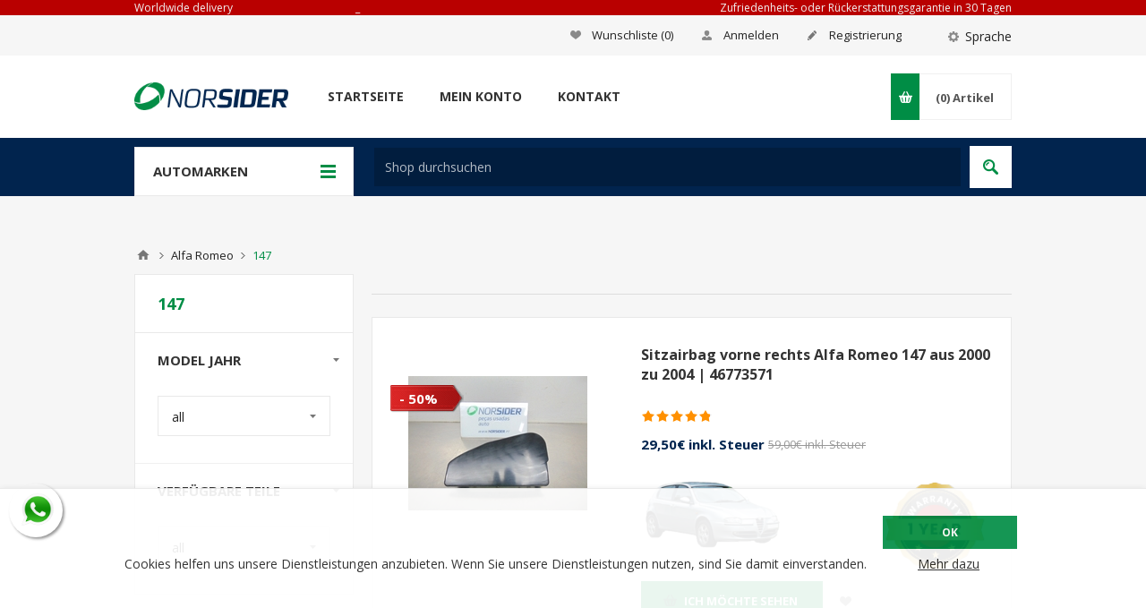

--- FILE ---
content_type: text/html; charset=utf-8
request_url: https://autopecas.norsider.pt/de/autoersatzteile-von-alfa-romeo-147
body_size: 16126
content:
<!DOCTYPE html><html class=html-category-page lang=de><head><title>Autoersatzteile von Alfa Romeo 147 - NORSIDER - Pe&#231;as Usadas Auto com garantia</title><meta charset=UTF-8><meta name=facebook-domain-verification content=47el3m8vquh9tl57xvkthgyycggp3i><meta name=description content="Autoersatzteile von Alfa Romeo 147 ? Klicken Sie hier...&lt;br>✔Easy 🛡️Versicherung ✈Versand 🥇Garantie"><meta name=keywords content="Autoersatzteile von Alfa Romeo 147 ? Klicken Sie hier...&lt;br>✔Easy 🛡️Versicherung ✈Versand 🥇Garantie"><meta name=generator content=nopCommerce><meta name=viewport content="width=device-width, initial-scale=1.0, user-scalable=0, minimum-scale=1.0, maximum-scale=1.0"><meta http-equiv=content-language content=de-de><link rel=alternate href=https://autopecas.norsider.pt/pecas-auto-usadas-de-alfa-romeo-147 hreflang=x-default><link rel=alternate href=https://autopecas.norsider.pt/pt/auto-pecas-de-reposicao-de-alfa-romeo-147 hreflang=pt><link rel=alternate href=https://autopecas.norsider.pt/de/autoersatzteile-von-alfa-romeo-147 hreflang=de><link rel=alternate href=https://autopecas.norsider.pt/en/auto-spare-parts-from-alfa-romeo-147 hreflang=en><link rel=alternate href=https://autopecas.norsider.pt/es/recambios-auto-de-alfa-romeo-147 hreflang=es><link rel=alternate href=https://autopecas.norsider.pt/fr/pieces-detachees-automobiles-de-alfa-romeo-147 hreflang=fr><link rel=alternate href=https://autopecas.norsider.pt/it/ricambi-auto-da-alfa-romeo-147 hreflang=it><script src=/Plugins/SevenSpikes.Core/Scripts/iOS-12-array-reverse-fix.min.js></script><a target=_blank rel=noreferrer href="https://api.whatsapp.com/send?phone=351912100988&amp;text=Nova mensagem do site" class="float whatsapp_1 float-left float-floating"><i class=whatsapp-icon-3x style=padding-right:0!important></i></a><div class="label-container label-container-left float-floating"><i class="icon icon-caret-left label-arrow" style=font-size:x-large></i><div class=label-text>Whatsapp</div></div><link href=/Plugins/Widgets.Whatsapp/Content/Whatsapp.min.css rel=stylesheet><link href=/Themes/Pavilion/Content/css/styles.min.css rel=stylesheet><style>.footable-first-column{text-align:center}td.footable-first-column{position:relative;background:transparent !important}.footable-first-column .item-count{font-size:13px !important}.footable.breakpoint > tbody > tr > td > span.footable-toggle{position:absolute;left:50%;width:32px;height:32px;margin:-5px 0 0 -16px;overflow:hidden;background-color:#f93b54;background-image:url('../Themes/Pavilion/Content/img/table-sprite.png');background-repeat:no-repeat}.footable-toggle{background-position:center 0}.footable-detail-show .footable-toggle{background-position:center -32px}.footable-toggle:before{display:none !important}.footable-row-detail{text-align:left}.footable-row-detail-cell{text-align:left !important}.footable-row-detail-row{margin:0 0 10px;display:table-row}.footable-row-detail-name{display:table-cell;padding:10px}.footable-row-detail-value{display:table-cell;padding:10px}.go-to-page{display:inline-block !important;font-size:13px !important}</style><link href=/Themes/Pavilion/Content/css/mobile-only.min.css rel=stylesheet><link href=/Themes/Pavilion/Content/css/480.min.css rel=stylesheet><link href=/Themes/Pavilion/Content/css/768.min.css rel=stylesheet><link href=/Themes/Pavilion/Content/css/1000.min.css rel=stylesheet><link href=/Themes/Pavilion/Content/css/1280.min.css rel=stylesheet><link href=/Plugins/SevenSpikes.Core/Styles/perfect-scrollbar.min.css rel=stylesheet><link href=/Plugins/SevenSpikes.Nop.Plugins.AjaxFilters/Themes/Pavilion/Content/AjaxFilters.min.css rel=stylesheet><link href=/Plugins/SevenSpikes.Nop.Plugins.InstantSearch/Themes/Pavilion/Content/InstantSearch.min.css rel=stylesheet><style>.ribbon-wrapper{position:relative}@media all and (min-width:769px){.product-list .ribbon-wrapper{float:left}}.ribbon-position{font-size:0;line-height:0;position:absolute;z-index:1;-webkit-transition:all .15s ease-in-out;-moz-transition:all .15s ease-in-out;-o-transition:all .15s ease-in-out;transition:all .15s ease-in-out}.ribbon-position.top-left{top:0;left:0}.ribbon-position.top-right{top:0;right:0}.ribbon-position.bottom-left{bottom:0;left:0}.ribbon-position.bottom-right{bottom:0;right:0}.ribbon-position.top-middle{top:0;left:0;right:0;text-align:center}.ribbon-position.right-middle,.ribbon-position.left-middle{top:0;right:0;bottom:0;left:0;text-align:right}.ribbon-position.bottom-middle{bottom:0;left:0;right:0;text-align:center}.ribbon-position.left-middle{text-align:left}.ribbon-position.center{top:0;right:0;bottom:0;left:0;text-align:center}.ribbon-position.right-middle:before,.ribbon-position.left-middle:before,.ribbon-position.center:before{content:" ";display:inline-block;height:100%;width:0;vertical-align:middle}.product-ribbon{display:inline-block;vertical-align:middle;position:relative}.ribbon-text{font-size:12px;line-height:normal}.ribbon-image-text{font-size:12px;line-height:normal;position:absolute;top:0;left:0}</style><style>@media all and (max-width:768px){.product-list .item-box .ribbon-wrapper{float:none}}@media all and (min-width:481px){.spc-categories .ribbon-wrapper,.bestsellers .ribbon-wrapper{position:static}}@media all and (min-width:769px){.product-list .item-box .ribbon-wrapper{width:280px}.product-list .item-box .ribbon-wrapper .picture{float:none;width:auto}}</style><link href="/Themes/Pavilion/Content/css/theme.custom-1.css?v=29" rel=stylesheet><script src=/Scripts/jquery-1.10.2.min.js></script><script src=/Scripts/jquery.validate.min.js></script><script src=/Scripts/jquery.validate.unobtrusive.min.js></script><script src=/Scripts/jquery-ui-1.10.3.custom.min.js></script><script src=/Scripts/jquery-migrate-1.2.1.min.js></script><script src=/Scripts/public.common.js></script><script src=/Scripts/public.ajaxcart.js></script><script src=/Administration/Scripts/kendo/2014.1.318/kendo.core.min.js></script><script src=/Administration/Scripts/kendo/2014.1.318/kendo.userevents.min.js></script><script src=/Administration/Scripts/kendo/2014.1.318/kendo.draganddrop.min.js></script><script src=/Administration/Scripts/kendo/2014.1.318/kendo.window.min.js></script><script src=/Plugins/SevenSpikes.Nop.Plugins.AjaxFilters/Scripts/jquery.json-2.2.min.js></script><script src=/Plugins/SevenSpikes.Nop.Plugins.AjaxFilters/Scripts/jquery.address-1.5.min.js></script><script src=/Plugins/SevenSpikes.Core/Scripts/SevenSpikesExtensions.min.js></script><script src=/Plugins/SevenSpikes.Nop.Plugins.AjaxFilters/Scripts/ReverseInfiniteScroll.min.js></script><script src=/Plugins/SevenSpikes.Nop.Plugins.AjaxFilters/Scripts/HistoryState.min.js></script><script src=/Plugins/SevenSpikes.Nop.Plugins.AjaxFilters/Scripts/Filters.min.js></script><script src=/Plugins/SevenSpikes.Nop.Plugins.AjaxFilters/Scripts/SpecificationFilter.min.js></script><script src=/Plugins/SevenSpikes.Nop.Plugins.AjaxFilters/Scripts/FiltersQuery.min.js></script><script src=/Administration/Scripts/kendo/2014.1.318/kendo.data.min.js></script><script src=/Administration/Scripts/kendo/2014.1.318/kendo.popup.min.js></script><script src=/Administration/Scripts/kendo/2014.1.318/kendo.list.min.js></script><script src=/Administration/Scripts/kendo/2014.1.318/kendo.autocomplete.min.js></script><script src=/Plugins/SevenSpikes.Nop.Plugins.InstantSearch/Scripts/InstantSearch.min.js></script><script src=/Plugins/SevenSpikes.Nop.Plugins.ProductRibbons/Scripts/jquery.json-2.4.min.js></script><script src=/Plugins/SevenSpikes.Nop.Plugins.ProductRibbons/Scripts/ProductRibbons.min.js></script><script src=/Plugins/SevenSpikes.Core/Scripts/jquery.json-2.4.min.js></script><script src=/Plugins/SevenSpikes.Core/Scripts/color-squares.min.js></script><script src=/Plugins/SevenSpikes.Core/Scripts/footable.js></script><script src=/Plugins/SevenSpikes.Core/Scripts/perfect-scrollbar.min.js></script><script src=/Themes/Pavilion/Content/scripts/pavilion.js></script><link rel="shortcut icon" href=https://autopecas.norsider.pt/favicon.ico><script>!function(f,b,e,v,n,t,s)
{if(f.fbq)return;n=f.fbq=function(){n.callMethod?n.callMethod.apply(n,arguments):n.queue.push(arguments)};if(!f._fbq)f._fbq=n;n.push=n;n.loaded=!0;n.version='2.0';n.queue=[];t=b.createElement(e);t.async=!0;t.src=v;s=b.getElementsByTagName(e)[0];s.parentNode.insertBefore(t,s)}(window,document,'script','https://connect.facebook.net/en_US/fbevents.js');fbq('init','429300017807264');fbq('track','PageView');</script><noscript><img height=1 width=1 style=display:none src="https://www.facebook.com/tr?id=429300017807264&amp;ev=PageView&amp;noscript=1" alt=facebook></noscript></head><body class="notAndroid23 category-page-body"><div class=ajax-loading-block-window style=display:none></div><div id=dialog-notifications-success title=Benachrichtigung style=display:none></div><div id=dialog-notifications-error title=Fehler style=display:none></div><div id=dialog-notifications-warning title=Warnung style=display:none></div><div id=bar-notification class=bar-notification><span class=close title=Schließen>&nbsp;</span></div><!--[if lte IE 7]><div style=clear:both;height:59px;text-align:center;position:relative><a href=http://www.microsoft.com/windows/internet-explorer/default.aspx target=_blank><img src=/Themes/Pavilion/Content/images/ie_warning.jpg height=42 width=820 alt="You are using an outdated browser. For a faster, safer browsing experience, upgrade for free today."></a></div><![endif]--><div class=master-wrapper-page><div class="header True"><div class=barra-topo-pub><div class=center><table><tr><td><a href=/metodos_de_envio_e_custos>Worldwide delivery</a></td><td style=text-align:center><a href=https://autopecas.norsider.pt/de>_</a></td><td style=text-align:right><a href=/shipping-returns>Zufriedenheits- oder Rückerstattungsgarantie in 30 Tagen</a></td></tr></table></div></div><div class=barra-topo-pub-espaco style=height:20px></div><div class=header-upper><div class=center><div class=header-selectors-wrapper><label>Sprache</label><div class=header-selectors><div class=language-selector><select id=customerlanguage name=customerlanguage onchange=setLocation(this.value)><option value="/de/changelanguage/3?returnurl=%2fde%2fautoersatzteile-von-alfa-romeo-147">Portugu&#234;s</option><option selected value="/de/changelanguage/7?returnurl=%2fde%2fautoersatzteile-von-alfa-romeo-147">Deutsche</option><option value="/de/changelanguage/1?returnurl=%2fde%2fautoersatzteile-von-alfa-romeo-147">English</option><option value="/de/changelanguage/4?returnurl=%2fde%2fautoersatzteile-von-alfa-romeo-147">Espa&#241;ol</option><option value="/de/changelanguage/5?returnurl=%2fde%2fautoersatzteile-von-alfa-romeo-147">Fran&#231;ais</option><option value="/de/changelanguage/6?returnurl=%2fde%2fautoersatzteile-von-alfa-romeo-147">Italiano</option></select></div></div></div><div class=header-selector-widget style=display:none></div><div class=header-links-wrapper><div class=header-links><ul><li><a href=/de/register class=ico-register>Registrierung</a></li><li><a href=/de/login class="ico-account modal-login" data-loginurl=/de/login>Anmelden</a></li><li><a href=/de/wishlist class=ico-wishlist><span class=wishlist-label>Wunschliste</span> <span class=wishlist-qty>(0)</span></a></li></ul></div></div></div></div><div class=header-middle><div class=center><div class=header-logo><a href="/de/" class=logo itemprop=logo><img alt=NORSIDER src=https://autopecas.norsider.pt/content/images/thumbs/148/1488919.png></a></div><div class=header-menu-parent><div class="header-menu categories-in-side-panel"><div class=close-menu><span>Nah dran</span></div><input type=hidden value=false id=isRtlEnabled><ul class=top-menu><li><a href="/de/">Startseite</a></li><li class=root-category-items><a class=with-subcategories href=/de/autoersatzteile-von-alfa-romeo>Alfa Romeo</a><div class=plus-button></div><div class=sublist-wrap><ul class=sublist><li class=back-button><span>Der Rücken</span></li><li><a href=/de/autoersatzteile-von-alfa-romeo-146>146</a></li><li><a href=/de/autoersatzteile-von-alfa-romeo-147>147</a></li><li><a href=/de/autoersatzteile-von-alfa-romeo-155>155</a></li><li><a href=/de/autoersatzteile-von-alfa-romeo-156>156</a></li><li><a href=/de/autoersatzteile-von-alfa-romeo-164>164</a></li><li><a href=/de/autoersatzteile-von-alfa-romeo-giulietta>Giulietta</a></li><li><a href=/de/autoersatzteile-von-alfa-romeo-gt>GT</a></li><li><a href=/de/autoersatzteile-von-alfa-romeo-mito>Mito</a></li></ul></div></li><li class=root-category-items><a class=with-subcategories href=/de/autoersatzteile-von-audi>Audi</a><div class=plus-button></div><div class=sublist-wrap><ul class=sublist><li class=back-button><span>Der Rücken</span></li><li><a href=/de/autoersatzteile-von-audi-80>80</a></li><li><a href=/de/autoersatzteile-von-audi-90>90</a></li><li><a href=/de/autoersatzteile-von-audi-a1>A1</a></li><li><a href=/de/autoersatzteile-von-audi-a3>A3</a></li><li><a href=/de/autoersatzteile-von-audi-a4>A4</a></li><li><a href=/de/autoersatzteile-von-audi-a6>A6</a></li></ul></div></li><li class=root-category-items><a class=with-subcategories href=/de/autoersatzteile-von-bmw>Bmw</a><div class=plus-button></div><div class=sublist-wrap><ul class=sublist><li class=back-button><span>Der Rücken</span></li><li><a href=/de/autoersatzteile-von-bmw-serie-1-e81-e82-e87-e88->Serie-1 (E81|E82|E87|E88)</a></li><li><a href=/de/autoersatzteile-von-bmw-serie-1-f20-f21->Serie-1 (F20|F21)</a></li><li><a href=/de/autoersatzteile-von-bmw-serie-3-e30->Serie-3 (E30)</a></li><li><a href=/de/autoersatzteile-von-bmw-serie-3-e36->Serie-3 (E36)</a></li><li><a href=/de/autoersatzteile-von-bmw-serie-3-e46->Serie-3 (E46)</a></li><li><a href=/de/autoersatzteile-von-bmw-serie-3-e90-e91-e92-e93->Serie-3 (E90|E91|E92|E93)</a></li><li><a href=/de/autoersatzteile-von-bmw-serie-3-f30-f31-f34->Serie-3 (F30|F31|F34)</a></li><li><a href=/de/autoersatzteile-von-bmw-serie-5-e34->Serie-5 (E34)</a></li><li><a href=/de/autoersatzteile-von-bmw-serie-5-e39->Serie-5 (E39)</a></li><li><a href=/de/autoersatzteile-von-bmw-serie-5-e60-e61->Serie-5 (E60|E61)</a></li><li><a href=/de/autoersatzteile-von-bmw-serie-5-f10-f11-f07->Serie-5 (F10|F11|F07)</a></li><li><a href=/de/autoersatzteile-von-bmw-x1-e84->X1 (E84)</a></li><li><a href=/de/autoersatzteile-von-bmw-x5>X5</a></li></ul></div></li><li class=root-category-items><a class=with-subcategories href=/de/autoersatzteile-von-chevrolet>Chevrolet</a><div class=plus-button></div><div class=sublist-wrap><ul class=sublist><li class=back-button><span>Der Rücken</span></li><li><a href=/de/autoersatzteile-von-chevrolet-aveo>Aveo</a></li><li><a href=/de/autoersatzteile-von-chevrolet-cruze>Cruze</a></li><li><a href=/de/autoersatzteile-von-chevrolet-spark>Spark</a></li></ul></div></li><li class=root-category-items><a class=with-subcategories href=/de/autoersatzteile-von-chrysler>Chrysler</a><div class=plus-button></div><div class=sublist-wrap><ul class=sublist><li class=back-button><span>Der Rücken</span></li><li><a href=/de/autoersatzteile-von-chrysler-voyager>Voyager</a></li></ul></div></li><li class=root-category-items><a class=with-subcategories href=/de/autoersatzteile-von-citroen>Citroen</a><div class=plus-button></div><div class=sublist-wrap><ul class=sublist><li class=back-button><span>Der Rücken</span></li><li><a href=/de/autoersatzteile-von-citroen-ax>Ax</a></li><li><a href=/de/autoersatzteile-von-citroen-ds5>DS5</a></li><li><a href=/de/autoersatzteile-von-citroen-berlingo>Berlingo</a></li><li><a href=/de/autoersatzteile-von-citroen-bx>Bx</a></li><li><a href=/de/autoersatzteile-von-citroen-c1>C1</a></li><li><a href=/de/autoersatzteile-von-citroen-c2>C2</a></li><li><a href=/de/autoersatzteile-von-citroen-c3>C3</a></li><li><a href=/de/autoersatzteile-von-citroen-c3-aircross>C3 Aircross</a></li><li><a href=/de/autoersatzteile-von-citroen-c3-picasso>C3 Picasso</a></li><li><a href=/de/autoersatzteile-von-citroen-c4>C4</a></li><li><a href=/de/autoersatzteile-von-citroen-c4-cactus>C4 Cactus</a></li><li><a href=/de/autoersatzteile-von-citroen-c4-picasso>C4 Picasso</a></li><li><a href=/de/autoersatzteile-von-citroen-c5>C5</a></li><li><a href=/de/autoersatzteile-von-citroen-c-elysee>C-Elys&#233;e</a></li><li><a href=/de/autoersatzteile-von-citroen-ds3>DS3</a></li><li><a href=/de/autoersatzteile-von-citroen-ds4>DS4</a></li><li><a href=/de/autoersatzteile-von-citroen-ds5>DS5</a></li><li><a href=/de/autoersatzteile-von-citroen-jumper>Jumper</a></li><li><a href=/de/autoersatzteile-von-citroen-nemo>Nemo</a></li><li><a href=/de/autoersatzteile-von-citroen-saxo>Saxo</a></li><li><a href=/de/autoersatzteile-von-citroen-xantia>Xantia</a></li><li><a href=/de/autoersatzteile-von-citroen-xm>Xm</a></li><li><a href=/de/autoersatzteile-von-citroen-xsara>Xsara</a></li><li><a href=/de/autoersatzteile-von-citroen-xsara-picasso>Xsara Picasso</a></li><li><a href=/de/autoersatzteile-von-citroen-zx>Zx</a></li></ul></div></li><li class=root-category-items><a class=with-subcategories href=/de/autoersatzteile-von-dacia>Dacia</a><div class=plus-button></div><div class=sublist-wrap><ul class=sublist><li class=back-button><span>Der Rücken</span></li><li><a href=/de/autoersatzteile-von-dacia-duster>Duster</a></li><li><a href=/de/autoersatzteile-von-dacia-jogger>Jogger</a></li><li><a href=/de/autoersatzteile-von-dacia-lodgy>Lodgy</a></li><li><a href=/de/autoersatzteile-von-dacia-logan>Logan</a></li><li><a href=/de/autoersatzteile-von-dacia-sandero>Sandero</a></li></ul></div></li><li class=root-category-items><a class=with-subcategories href=/de/autoersatzteile-von-daewoo>Daewoo</a><div class=plus-button></div><div class=sublist-wrap><ul class=sublist><li class=back-button><span>Der Rücken</span></li><li><a href=/de/autoersatzteile-von-daewoo-kalos>Kalos</a></li><li><a href=/de/autoersatzteile-von-daewoo-lanos>Lanos</a></li><li><a href=/de/autoersatzteile-von-daewoo-leganza>Leganza</a></li><li><a href=/de/autoersatzteile-von-daewoo-matiz>Matiz</a></li><li><a href=/de/autoersatzteile-von-daewoo-nexia>Nexia</a></li></ul></div></li><li class=root-category-items><a class=with-subcategories href=/de/autoersatzteile-von-daihatsu>Daihatsu</a><div class=plus-button></div><div class=sublist-wrap><ul class=sublist><li class=back-button><span>Der Rücken</span></li><li><a href=/de/autoersatzteile-von-daihatsu-sirion>Sirion</a></li></ul></div></li><li class=root-category-items><a class=with-subcategories href=/de/autoersatzteile-von-fiat>Fiat</a><div class=plus-button></div><div class=sublist-wrap><ul class=sublist><li class=back-button><span>Der Rücken</span></li><li><a href=/de/autoersatzteile-von-fiat-128>128</a></li><li><a href=/de/autoersatzteile-von-fiat-500>500</a></li><li><a href=/de/autoersatzteile-von-fiat-bravo-brava>Bravo|Brava</a></li><li><a href=/de/autoersatzteile-von-fiat-cinquecento>Cinquecento</a></li><li><a href=/de/autoersatzteile-von-fiat-doblo>Doblo</a></li><li><a href=/de/autoersatzteile-von-fiat-ducato>Ducato</a></li><li><a href=/de/autoersatzteile-von-fiat-fiorino>Fiorino</a></li><li><a href=/de/autoersatzteile-von-fiat-ideia>Ideia</a></li><li><a href=/de/autoersatzteile-von-fiat-marea>Marea</a></li><li><a href=/de/autoersatzteile-von-fiat-palio>Palio</a></li><li><a href=/de/autoersatzteile-von-fiat-panda>Panda</a></li><li><a href=/de/autoersatzteile-von-fiat-punto-grand-punto>Punto | Grand Punto</a></li><li><a href=/de/autoersatzteile-von-fiat-scudo>Scudo</a></li><li><a href=/de/autoersatzteile-von-fiat-seicento>Seicento</a></li><li><a href=/de/autoersatzteile-von-fiat-stilo>Stilo</a></li><li><a href=/de/autoersatzteile-von-fiat-tempra>Tempra</a></li><li><a href=/de/autoersatzteile-von-fiat-tipo>Tipo</a></li><li><a href=/de/autoersatzteile-von-fiat-uno>Uno</a></li></ul></div></li><li class=root-category-items><a class=with-subcategories href=/de/autoersatzteile-von-ford>Ford</a><div class=plus-button></div><div class=sublist-wrap><ul class=sublist><li class=back-button><span>Der Rücken</span></li><li><a href=/de/autoersatzteile-von-ford-b-max>B-Max</a></li><li><a href=/de/autoersatzteile-von-ford-c-max>C-Max</a></li><li><a href=/de/autoersatzteile-von-ford-courier>Courier</a></li><li><a href=/de/autoersatzteile-von-ford-escort>Escort</a></li><li><a href=/de/autoersatzteile-von-ford-fiesta>Fiesta</a></li><li><a href=/de/autoersatzteile-von-ford-focus>Focus</a></li><li><a href=/de/autoersatzteile-von-ford-fusion>Fusion</a></li><li><a href=/de/autoersatzteile-von-ford-galaxy>Galaxy</a></li><li><a href=/de/autoersatzteile-von-ford-ka-ka->Ka | Ka+</a></li><li><a href=/de/autoersatzteile-von-ford-kuga>Kuga</a></li><li><a href=/de/autoersatzteile-von-ford-mondeo>Mondeo</a></li><li><a href=/de/autoersatzteile-von-ford-orion>Orion</a></li><li><a href=/de/autoersatzteile-von-ford-puma>Puma</a></li><li><a href=/de/autoersatzteile-von-ford-sierra>Sierra</a></li><li><a href=/de/autoersatzteile-von-ford-s-max>S-Max</a></li><li><a href=/de/autoersatzteile-von-ford-transit>Transit</a></li><li><a href=/de/autoersatzteile-von-ford-transit-connect>Transit Connect</a></li><li><a href=/de/autoersatzteile-von-ford-transit-courier>Transit Courier</a></li></ul></div></li><li class=root-category-items><a class=with-subcategories href=/de/autoersatzteile-von-honda>Honda</a><div class=plus-button></div><div class=sublist-wrap><ul class=sublist><li class=back-button><span>Der Rücken</span></li><li><a href=/de/autoersatzteile-von-honda-accord>Accord</a></li><li><a href=/de/autoersatzteile-von-honda-civic>Civic</a></li><li><a href=/de/autoersatzteile-von-honda-concerto>Concerto</a></li><li><a href=/de/autoersatzteile-von-honda-cr-v>CR-V</a></li><li><a href=/de/autoersatzteile-von-honda-crx>Crx</a></li><li><a href=/de/autoersatzteile-von-honda-jazz>Jazz</a></li></ul></div></li><li class=root-category-items><a class=with-subcategories href=/de/autoersatzteile-von-hyundai>Hyundai</a><div class=plus-button></div><div class=sublist-wrap><ul class=sublist><li class=back-button><span>Der Rücken</span></li><li><a href=/de/autoersatzteile-von-hyundai-accent>Accent</a></li><li><a href=/de/autoersatzteile-von-hyundai-atos>Atos</a></li><li><a href=/de/autoersatzteile-von-hyundai-coupe>Coupe</a></li><li><a href=/de/autoersatzteile-von-hyundai-getz>Getz</a></li><li><a href=/de/autoersatzteile-von-hyundai-h1>H1</a></li><li><a href=/de/autoersatzteile-von-hyundai-h100>H100</a></li><li><a href=/de/autoersatzteile-von-hyundai-i10>I10</a></li><li><a href=/de/autoersatzteile-von-hyundai-i20>I20</a></li><li><a href=/de/autoersatzteile-von-hyundai-i30>I30</a></li><li><a href=/de/autoersatzteile-von-hyundai-i40>I40</a></li><li><a href=/de/autoersatzteile-von-hyundai-matrix>Matrix</a></li><li><a href=/de/autoersatzteile-von-hyundai-pony>Pony</a></li><li><a href=/de/autoersatzteile-von-hyundai-scoupe>Scoupe</a></li><li><a href=/de/autoersatzteile-von-hyundai-tucson>Tucson</a></li></ul></div></li><li class=root-category-items><a class=with-subcategories href=/de/autoersatzteile-von-iveco>Iveco</a><div class=plus-button></div><div class=sublist-wrap><ul class=sublist><li class=back-button><span>Der Rücken</span></li><li><a href=/de/autoersatzteile-von-iveco-daily>Daily</a></li></ul></div></li><li class=root-category-items><a class=with-subcategories href=/de/autoersatzteile-von-jaguar>Jaguar</a><div class=plus-button></div><div class=sublist-wrap><ul class=sublist><li class=back-button><span>Der Rücken</span></li><li><a href=/de/autoersatzteile-von-jaguar-xj>XJ</a></li></ul></div></li><li class=root-category-items><a class=with-subcategories href=/de/autoersatzteile-von-jeep>Jeep</a><div class=plus-button></div><div class=sublist-wrap><ul class=sublist><li class=back-button><span>Der Rücken</span></li><li><a href=/de/autoersatzteile-von-jeep-cherokee>Cherokee</a></li></ul></div></li><li class=root-category-items><a class=with-subcategories href=/de/autoersatzteile-von-kia>Kia</a><div class=plus-button></div><div class=sublist-wrap><ul class=sublist><li class=back-button><span>Der Rücken</span></li><li><a href=/de/autoersatzteile-von-kia-ceed>Ceed</a></li><li><a href=/de/autoersatzteile-von-kia-hercules>Hercules</a></li><li><a href=/de/autoersatzteile-von-kia-picanto>Picanto</a></li><li><a href=/de/autoersatzteile-von-kia-rio>Rio</a></li><li><a href=/de/autoersatzteile-von-kia-sephia>Sephia</a></li><li><a href=/de/autoersatzteile-von-kia-shuma>Shuma</a></li><li><a href=/de/autoersatzteile-von-kia-sportage>Sportage</a></li><li><a href=/de/autoersatzteile-von-kia-stonic>Stonic</a></li><li><a href=/de/autoersatzteile-von-kia-venga>Venga</a></li></ul></div></li><li class=root-category-items><a class=with-subcategories href=/de/autoersatzteile-von-lancia>Lancia</a><div class=plus-button></div><div class=sublist-wrap><ul class=sublist><li class=back-button><span>Der Rücken</span></li><li><a href=/de/autoersatzteile-von-lancia-dedra>Dedra</a></li><li><a href=/de/autoersatzteile-von-lancia-delta>Delta</a></li><li><a href=/de/autoersatzteile-von-lancia-kappa>Kappa</a></li><li><a href=/de/autoersatzteile-von-lancia-lybra>Lybra</a></li><li><a href=/de/autoersatzteile-von-lancia-y-10>Y 10</a></li><li><a href=/de/autoersatzteile-von-lancia-ypsilon>Ypsilon</a></li></ul></div></li><li class=root-category-items><a class=with-subcategories href=/de/autoersatzteile-von-land-rover>Land Rover</a><div class=plus-button></div><div class=sublist-wrap><ul class=sublist><li class=back-button><span>Der Rücken</span></li><li><a href=/de/autoersatzteile-von-land-rover-defender>Defender</a></li><li><a href=/de/autoersatzteile-von-land-rover-discovery>Discovery</a></li><li><a href=/de/autoersatzteile-von-land-rover-freelander>Freelander</a></li><li><a href=/de/autoersatzteile-von-land-rover-range-rover>Range Rover</a></li></ul></div></li><li class=root-category-items><a class=with-subcategories href=/de/autoersatzteile-von-lexus>Lexus</a><div class=plus-button></div><div class=sublist-wrap><ul class=sublist><li class=back-button><span>Der Rücken</span></li><li><a href=/de/autoersatzteile-von-lexus-is>IS</a></li></ul></div></li><li class=root-category-items><a class=with-subcategories href=/de/autoersatzteile-von-mazda>Mazda</a><div class=plus-button></div><div class=sublist-wrap><ul class=sublist><li class=back-button><span>Der Rücken</span></li><li><a href=/de/autoersatzteile-von-mazda-121>121</a></li><li><a href=/de/autoersatzteile-von-mazda-323-coupe>323 Coupe</a></li><li><a href=/de/autoersatzteile-von-mazda-323-f>323 F</a></li><li><a href=/de/autoersatzteile-von-mazda-323-p>323 P</a></li><li><a href=/de/autoersatzteile-von-mazda-323-s>323 S</a></li><li><a href=/de/autoersatzteile-von-mazda-cx-5>CX-5</a></li><li><a href=/de/autoersatzteile-von-mazda-demio>Demio</a></li><li><a href=/de/autoersatzteile-von-mazda-mazda-2>Mazda 2</a></li><li><a href=/de/autoersatzteile-von-mazda-mazda-3>Mazda 3</a></li><li><a href=/de/autoersatzteile-von-mazda-mazda-5>Mazda 5</a></li><li><a href=/de/autoersatzteile-von-mazda-mazda-6>Mazda 6</a></li><li><a href=/de/autoersatzteile-von-mazda-xedos-6>Xedos 6</a></li></ul></div></li><li class=root-category-items><a class=with-subcategories href=/de/autoersatzteile-von-mercedes>Mercedes</a><div class=plus-button></div><div class=sublist-wrap><ul class=sublist><li class=back-button><span>Der Rücken</span></li><li><a href=/de/autoersatzteile-von-mercedes-190-201->190 (201)</a></li><li><a href=/de/autoersatzteile-von-mercedes-citan>Citan</a></li><li><a href=/de/autoersatzteile-von-mercedes-classe-a-168-169->Classe A (168|169)</a></li><li><a href=/de/autoersatzteile-von-mercedes-classe-b-245-246-242-247->Classe B (245|246|242|247)</a></li><li><a href=/de/autoersatzteile-von-mercedes-classe-c-202-203-204->Classe C (202|203|204)</a></li><li><a href=/de/autoersatzteile-von-mercedes-classe-clk-208-209->Classe CLK (208|209)</a></li><li><a href=/de/autoersatzteile-von-mercedes-classe-cls-218-219->Classe CLS (218|219)</a></li><li><a href=/de/autoersatzteile-von-mercedes-classe-e-210-211-212-c207->Classe E (210|211|212|C207)</a></li><li><a href=/de/autoersatzteile-von-mercedes-classe-s-126-140-220-221->Classe S (126|140|220|221)</a></li><li><a href=/de/autoersatzteile-von-mercedes-sprinter>Sprinter</a></li><li><a href=/de/autoersatzteile-von-mercedes-vito>Vito</a></li><li><a href=/de/autoersatzteile-von-mercedes-w-123>W 123</a></li><li><a href=/de/autoersatzteile-von-mercedes-w-124>W 124</a></li></ul></div></li><li class=root-category-items><a class=with-subcategories href=/de/autoersatzteile-von-mg>MG</a><div class=plus-button></div><div class=sublist-wrap><ul class=sublist><li class=back-button><span>Der Rücken</span></li><li><a href=/de/autoersatzteile-von-mg-zr>ZR</a></li><li><a href=/de/autoersatzteile-von-mg-zs>ZS</a></li></ul></div></li><li class=root-category-items><a class=with-subcategories href=/de/autoersatzteile-von-mini>Mini</a><div class=plus-button></div><div class=sublist-wrap><ul class=sublist><li class=back-button><span>Der Rücken</span></li><li><a href=/de/autoersatzteile-von-mini-hatchback-r50-r53-r56-f55-f56>Hatchback R50/R53/R56/F55/F56</a></li></ul></div></li><li class=root-category-items><a class=with-subcategories href=/de/autoersatzteile-von-mitsubishi>Mitsubishi</a><div class=plus-button></div><div class=sublist-wrap><ul class=sublist><li class=back-button><span>Der Rücken</span></li><li><a href=/de/autoersatzteile-von-mitsubishi-asx>ASX</a></li><li><a href=/de/autoersatzteile-von-mitsubishi-canter>Canter</a></li><li><a href=/de/autoersatzteile-von-mitsubishi-carisma>Carisma</a></li><li><a href=/de/autoersatzteile-von-mitsubishi-colt>Colt</a></li><li><a href=/de/autoersatzteile-von-mitsubishi-galant>Galant</a></li><li><a href=/de/autoersatzteile-von-mitsubishi-l-200>L 200</a></li><li><a href=/de/autoersatzteile-von-mitsubishi-l-300>L 300</a></li><li><a href=/de/autoersatzteile-von-mitsubishi-lancer>Lancer</a></li><li><a href=/de/autoersatzteile-von-mitsubishi-pajero>Pajero</a></li><li><a href=/de/autoersatzteile-von-mitsubishi-space-star>Space Star</a></li></ul></div></li><li class=root-category-items><a class=with-subcategories href=/de/autoersatzteile-von-nissan>Nissan</a><div class=plus-button></div><div class=sublist-wrap><ul class=sublist><li class=back-button><span>Der Rücken</span></li><li><a href=/de/autoersatzteile-von-nissan-almera>Almera</a></li><li><a href=/de/autoersatzteile-von-nissan-cabstar>Cabstar</a></li><li><a href=/de/autoersatzteile-von-nissan-juke>Juke</a></li><li><a href=/de/autoersatzteile-von-nissan-micra>Micra</a></li><li><a href=/de/autoersatzteile-von-nissan-navara>Navara</a></li><li><a href=/de/autoersatzteile-von-nissan-pick-up-d21->Pick-Up (D21)</a></li><li><a href=/de/autoersatzteile-von-nissan-primastar>Primastar</a></li><li><a href=/de/autoersatzteile-von-nissan-primera>Primera</a></li><li><a href=/de/autoersatzteile-von-nissan-qashqai>Qashqai</a></li><li><a href=/de/autoersatzteile-von-nissan-sunny>Sunny</a></li><li><a href=/de/autoersatzteile-von-nissan-vanette>Vanette</a></li></ul></div></li><li class=root-category-items><a class=with-subcategories href=/de/autoersatzteile-von-opel>Opel</a><div class=plus-button></div><div class=sublist-wrap><ul class=sublist><li class=back-button><span>Der Rücken</span></li><li><a href=/de/autoersatzteile-von-opel-adam>Adam</a></li><li><a href=/de/autoersatzteile-von-opel-agila>Agila</a></li><li><a href=/de/autoersatzteile-von-opel-astra>Astra</a></li><li><a href=/de/autoersatzteile-von-opel-combo>Combo</a></li><li><a href=/de/autoersatzteile-von-opel-corsa>Corsa</a></li><li><a href=/de/autoersatzteile-von-opel-frontera>Frontera</a></li><li><a href=/de/autoersatzteile-von-opel-insignia>Insignia</a></li><li><a href=/de/autoersatzteile-von-opel-kadett>Kadett</a></li><li><a href=/de/autoersatzteile-von-opel-meriva>Meriva</a></li><li><a href=/de/autoersatzteile-von-opel-mokka>Mokka</a></li><li><a href=/de/autoersatzteile-von-opel-movano>Movano</a></li><li><a href=/de/autoersatzteile-von-opel-omega>Omega</a></li><li><a href=/de/autoersatzteile-von-opel-tigra>Tigra</a></li><li><a href=/de/autoersatzteile-von-opel-vectra>Vectra</a></li><li><a href=/de/autoersatzteile-von-opel-vivaro>Vivaro</a></li><li><a href=/de/autoersatzteile-von-opel-zafira>Zafira</a></li></ul></div></li><li class=root-category-items><a class=with-subcategories href=/de/autoersatzteile-von-peugeot>Peugeot</a><div class=plus-button></div><div class=sublist-wrap><ul class=sublist><li class=back-button><span>Der Rücken</span></li><li><a href=/de/autoersatzteile-von-peugeot-106>106</a></li><li><a href=/de/autoersatzteile-von-peugeot-107>107</a></li><li><a href=/de/autoersatzteile-von-peugeot-108>108</a></li><li><a href=/de/autoersatzteile-von-peugeot-2008>2008</a></li><li><a href=/de/autoersatzteile-von-peugeot-205>205</a></li><li><a href=/de/autoersatzteile-von-peugeot-206>206</a></li><li><a href=/de/autoersatzteile-von-peugeot-207>207</a></li><li><a href=/de/autoersatzteile-von-peugeot-208>208</a></li><li><a href=/de/autoersatzteile-von-peugeot-3008>3008</a></li><li><a href=/de/autoersatzteile-von-peugeot-306>306</a></li><li><a href=/de/autoersatzteile-von-peugeot-307>307</a></li><li><a href=/de/autoersatzteile-von-peugeot-308>308</a></li><li><a href=/de/autoersatzteile-von-peugeot-309>309</a></li><li><a href=/de/autoersatzteile-von-peugeot-405>405</a></li><li><a href=/de/autoersatzteile-von-peugeot-406>406</a></li><li><a href=/de/autoersatzteile-von-peugeot-407>407</a></li><li><a href=/de/autoersatzteile-von-peugeot-5008>5008</a></li><li><a href=/de/autoersatzteile-von-peugeot-508>508</a></li><li><a href=/de/autoersatzteile-von-peugeot-boxer>Boxer</a></li><li><a href=/de/autoersatzteile-von-peugeot-expert>Expert</a></li><li><a href=/de/autoersatzteile-von-peugeot-j5>J5</a></li><li><a href=/de/autoersatzteile-von-peugeot-partner>Partner</a></li></ul></div></li><li class=root-category-items><a class=with-subcategories href=/de/autoersatzteile-von-renault>Renault</a><div class=plus-button></div><div class=sublist-wrap><ul class=sublist><li class=back-button><span>Der Rücken</span></li><li><a href=/de/autoersatzteile-von-renault-captur>Captur</a></li><li><a href=/de/autoersatzteile-von-renault-clio>Clio</a></li><li><a href=/de/autoersatzteile-von-renault-espace>Espace</a></li><li><a href=/de/autoersatzteile-von-renault-express>Express</a></li><li><a href=/de/autoersatzteile-von-renault-kangoo>Kangoo</a></li><li><a href=/de/autoersatzteile-von-renault-laguna>Laguna</a></li><li><a href=/de/autoersatzteile-von-renault-megane>Megane</a></li><li><a href=/de/autoersatzteile-von-renault-modus>Modus</a></li><li><a href=/de/autoersatzteile-von-renault-r-11>R 11</a></li><li><a href=/de/autoersatzteile-von-renault-r-19>R 19</a></li><li><a href=/de/autoersatzteile-von-renault-r-21>R 21</a></li><li><a href=/de/autoersatzteile-von-renault-r-5>R 5</a></li><li><a href=/de/autoersatzteile-von-renault-r-9>R 9</a></li><li><a href=/de/autoersatzteile-von-renault-safrane>Safrane</a></li><li><a href=/de/autoersatzteile-von-renault-scenic>Scenic</a></li><li><a href=/de/autoersatzteile-von-renault-talisman>Talisman</a></li><li><a href=/de/autoersatzteile-von-renault-trafic>Trafic</a></li><li><a href=/de/autoersatzteile-von-renault-twingo>Twingo</a></li></ul></div></li><li class=root-category-items><a class=with-subcategories href=/de/autoersatzteile-von-rover>Rover</a><div class=plus-button></div><div class=sublist-wrap><ul class=sublist><li class=back-button><span>Der Rücken</span></li><li><a href=/de/autoersatzteile-von-rover-25>25</a></li><li><a href=/de/autoersatzteile-von-rover-45>45</a></li><li><a href=/de/autoersatzteile-von-rover-75>75</a></li><li><a href=/de/autoersatzteile-von-rover-serie-100>Serie 100</a></li><li><a href=/de/autoersatzteile-von-rover-serie-200>Serie 200</a></li><li><a href=/de/autoersatzteile-von-rover-serie-400>Serie 400</a></li><li><a href=/de/autoersatzteile-von-rover-serie-600>Serie 600</a></li></ul></div></li><li class=root-category-items><a class=with-subcategories href=/de/autoersatzteile-von-saab>Saab</a><div class=plus-button></div><div class=sublist-wrap><ul class=sublist><li class=back-button><span>Der Rücken</span></li><li><a href=/de/autoersatzteile-von-saab-9-3>9-3</a></li></ul></div></li><li class=root-category-items><a class=with-subcategories href=/de/autoersatzteile-von-seat>Seat</a><div class=plus-button></div><div class=sublist-wrap><ul class=sublist><li class=back-button><span>Der Rücken</span></li><li><a href=/de/autoersatzteile-von-seat-altea>Altea</a></li><li><a href=/de/autoersatzteile-von-seat-arosa>Arosa</a></li><li><a href=/de/autoersatzteile-von-seat-cordoba>Cordoba</a></li><li><a href=/de/autoersatzteile-von-seat-exeo>Exeo</a></li><li><a href=/de/autoersatzteile-von-seat-ibiza>Ibiza</a></li><li><a href=/de/autoersatzteile-von-seat-inca>Inca</a></li><li><a href=/de/autoersatzteile-von-seat-leon>Leon</a></li><li><a href=/de/autoersatzteile-von-seat-toledo>Toledo</a></li></ul></div></li><li class=root-category-items><a class=with-subcategories href=/de/autoersatzteile-von-skoda>Skoda</a><div class=plus-button></div><div class=sublist-wrap><ul class=sublist><li class=back-button><span>Der Rücken</span></li><li><a href=/de/autoersatzteile-von-skoda-fabia>Fabia</a></li><li><a href=/de/autoersatzteile-von-skoda-felicia>Felicia</a></li><li><a href=/de/autoersatzteile-von-skoda-octavia>Octavia</a></li><li><a href=/de/autoersatzteile-von-skoda-superb>Superb</a></li></ul></div></li><li class=root-category-items><a class=with-subcategories href=/de/autoersatzteile-von-smart>Smart</a><div class=plus-button></div><div class=sublist-wrap><ul class=sublist><li class=back-button><span>Der Rücken</span></li><li><a href=/de/autoersatzteile-von-smart-forfour>Forfour</a></li><li><a href=/de/autoersatzteile-von-smart-fortwo>Fortwo</a></li><li><a href=/de/autoersatzteile-von-smart-roadster>Roadster</a></li></ul></div></li><li class=root-category-items><a class=with-subcategories href=/de/autoersatzteile-von-ssangyong>Ssangyong</a><div class=plus-button></div><div class=sublist-wrap><ul class=sublist><li class=back-button><span>Der Rücken</span></li><li><a href=/de/autoersatzteile-von-ssangyong-musso>Musso</a></li></ul></div></li><li class=root-category-items><a class=with-subcategories href=/de/autoersatzteile-von-suzuki>Suzuki</a><div class=plus-button></div><div class=sublist-wrap><ul class=sublist><li class=back-button><span>Der Rücken</span></li><li><a href=/de/autoersatzteile-von-suzuki-alto>Alto</a></li><li><a href=/de/autoersatzteile-von-suzuki-baleno>Baleno</a></li><li><a href=/de/autoersatzteile-von-suzuki-swift>Swift</a></li><li><a href=/de/autoersatzteile-von-suzuki-vitara>Vitara</a></li></ul></div></li><li class=root-category-items><a class=with-subcategories href=/de/autoersatzteile-von-toyota>Toyota</a><div class=plus-button></div><div class=sublist-wrap><ul class=sublist><li class=back-button><span>Der Rücken</span></li><li><a href=/de/autoersatzteile-von-toyota-auris>Auris</a></li><li><a href=/de/autoersatzteile-von-toyota-avensis>Avensis</a></li><li><a href=/de/autoersatzteile-von-toyota-aygo>Aygo</a></li><li><a href=/de/autoersatzteile-von-toyota-corolla>Corolla</a></li><li><a href=/de/autoersatzteile-von-toyota-dyna>Dyna</a></li><li><a href=/de/autoersatzteile-von-toyota-hiace>Hiace</a></li><li><a href=/de/autoersatzteile-von-toyota-starlet>Starlet</a></li><li><a href=/de/autoersatzteile-von-toyota-verso>Verso</a></li><li><a href=/de/autoersatzteile-von-toyota-yaris>Yaris</a></li></ul></div></li><li class=root-category-items><a class=with-subcategories href=/de/autoersatzteile-von-volkswagen>Volkswagen</a><div class=plus-button></div><div class=sublist-wrap><ul class=sublist><li class=back-button><span>Der Rücken</span></li><li><a href=/de/autoersatzteile-von-volkswagen-amarok>Amarok</a></li><li><a href=/de/autoersatzteile-von-volkswagen-caddy>Caddy</a></li><li><a href=/de/autoersatzteile-von-volkswagen-eos>Eos</a></li><li><a href=/de/autoersatzteile-von-volkswagen-golf>Golf</a></li><li><a href=/de/autoersatzteile-von-volkswagen-jetta>Jetta</a></li><li><a href=/de/autoersatzteile-von-volkswagen-lt>LT</a></li><li><a href=/de/autoersatzteile-von-volkswagen-lupo>Lupo</a></li><li><a href=/de/autoersatzteile-von-volkswagen-passat>Passat</a></li><li><a href=/de/autoersatzteile-von-volkswagen-polo>Polo</a></li><li><a href=/de/autoersatzteile-von-volkswagen-tiguan>Tiguan</a></li><li><a href=/de/autoersatzteile-von-volkswagen-touran>Touran</a></li><li><a href=/de/autoersatzteile-von-volkswagen-transporter>Transporter</a></li><li><a href=/de/autoersatzteile-von-volkswagen-vento>Vento</a></li></ul></div></li><li class=root-category-items><a class=with-subcategories href=/de/autoersatzteile-von-volvo>Volvo</a><div class=plus-button></div><div class=sublist-wrap><ul class=sublist><li class=back-button><span>Der Rücken</span></li><li><a href=/de/autoersatzteile-von-volvo-340-345>340/345</a></li><li><a href=/de/autoersatzteile-von-volvo-440-460>440/460</a></li><li><a href=/de/autoersatzteile-von-volvo-740>740</a></li><li><a href=/de/autoersatzteile-von-volvo-850>850</a></li><li><a href=/de/autoersatzteile-von-volvo-s40>S40</a></li><li><a href=/de/autoersatzteile-von-volvo-s60>S60</a></li><li><a href=/de/autoersatzteile-von-volvo-s70>S70</a></li><li><a href=/de/autoersatzteile-von-volvo-s80>S80</a></li><li><a href=/de/autoersatzteile-von-volvo-v40>V40</a></li><li><a href=/de/autoersatzteile-von-volvo-v50>V50</a></li><li><a href=/de/autoersatzteile-von-volvo-v60>V60</a></li><li><a href=/de/autoersatzteile-von-volvo-v70>V70</a></li><li><a href=/de/autoersatzteile-von-volvo-xc70>XC70</a></li></ul></div></li><li><a href=/de/customer/info>Mein Konto</a></li><li><a href=/de/contactus>Kontakt</a></li></ul></div></div><div class=flyout-cart-wrapper id=flyout-cart><a href=/de/cart class=cart-trigger><span class=cart-qty>(0)</span> <span class=cart-label>Artikel</span></a><div class=flyout-cart><div class=mini-shopping-cart><div class=count>Sie haben keine Artikel im Warenkorb.</div></div></div></div></div></div><div class=header-lower><div class=center><span class=category-navigation-title>Automarken</span><div class=category-navigation-list-wrapper><ul class=category-navigation-list></ul></div><div class="search-box store-search-box"><form action=/de/search id=small-search-box-form method=get><input type=text class=search-box-text id=small-searchterms autocomplete=off name=q placeholder="Shop durchsuchen"> <input type=hidden class=instantSearchResourceElement data-highlightfirstfoundelement=false data-minkeywordlength=5 data-instantsearchurl=/de/instantSearchFor data-homepageurl="/de/" data-searchinproductdescriptions=false data-numberofvisibleproducts=5><script id=instantSearchItemTemplate type=text/x-kendo-template>
    <div class="instant-search-item" data-url="${ data.CustomProperties.Url }">
        <div class="img-block">
            <img src="${ data.DefaultPictureModel.ImageUrl }" alt="${ data.Name }" title="${ data.Name }" style="border: none">
        </div>
        <div class="detail">
            <div class="title">${ data.Name }</div>
                <div class="sku"># var sku = ""; if (data.CustomProperties.Sku != null) { sku = "Artikelnummer: " + data.CustomProperties.Sku } # #= sku #</div>
            <div class="price"># var price = ""; if (data.ProductPrice.Price) { price = data.ProductPrice.Price } # #= price #</div>           
        </div>
    </div>
</script><input type=submit class="button-1 search-box-button" value=Suchen><script>$("#small-search-box-form").submit(function(event){if($("#small-searchterms").val()==""){alert('Suchbegriffe eingeben');$("#small-searchterms").focus();event.preventDefault();}});</script></form></div></div></div></div><script>AjaxCart.init(false,'.header-links .cart-qty','.header-links .wishlist-qty','#flyout-cart');</script><div class=overlayOffCanvas></div><div class=responsive-nav-wrapper-parent><div class=responsive-nav-wrapper><div class=menu-title><span>Speisekarte</span></div><div class=shopping-cart-link><span>Warenkorb</span></div><div class=personal-button id=header-links-opener><span>Persönliches Menü</span></div><div class=preferences-button id=header-selectors-opener><span>Sprache</span></div><div class=search-wrap><span>Suchen</span></div><div class=filters-button style=border:none><span style=width:auto;font-size:16px;height:auto;padding:14px;color:#fff;background:#008d45;margin-left:0;text-align:left>+ Filter</span></div></div></div><div class=master-wrapper-content><script>var nop_store_directory_root="https://autopecas.norsider.pt/";</script><div id=product-ribbon-info data-productid=0 data-productboxselector=".product-item, .item-holder" data-productboxpicturecontainerselector=".picture, .item-picture" data-productpagepicturesparentcontainerselector=.product-essential data-productpagebugpicturecontainerselector=.picture data-retrieveproductribbonsurl=/ProductRibbons/RetrieveProductRibbons></div><div id=color-squares-info data-retrieve-color-squares-url=/PavilionTheme/RetrieveColorSquares data-product-attribute-change-url=/ShoppingCart/ProductDetails_AttributeChange data-productbox-selector=.product-item data-productbox-container-selector=.attribute-squares-wrapper data-productbox-price-selector=".prices .actual-price"></div><div class=breadcrumb><ul><li><a href="/de/" title=Home>Home</a> <span class=delimiter>/</span></li><li><a href=/de/autoersatzteile-von-alfa-romeo title="Alfa Romeo">Alfa Romeo</a> <span class=delimiter>/</span></li><li><strong class=current-item>147</strong></li></ul></div><div class=master-column-wrapper><div class=center-2><div class="page category-page"><div class=page-title><h1>147</h1></div><div class=page-body><div class=product-selectors></div><div class=product-list><div class=item-grid><div class=item-box><div class=product-item data-productid=62389><div class=picture><a href=/de/de-sitzairbag-vorne-rechts-alfa-romeo-147-aus-2000-2001-2002-2003-2004-46773571-136201 title="Zeige Details für Sitzairbag vorne rechts Alfa Romeo 147 aus 2000 zu 2004 | 46773571"><img alt="Bild von Sitzairbag vorne rechts Alfa Romeo 147 aus 2000 zu 2004 | 46773571" src=https://autopecas.norsider.pt/content/images/thumbs/114/1142222_airbag-banco-direito-alfa-romeo-147-de-2000-a-2004_200.jpeg title="Zeige Details für Sitzairbag vorne rechts Alfa Romeo 147 aus 2000 zu 2004 | 46773571"></a></div><div class=details><div class=attribute-squares-wrapper></div><h2 class=product-title><a href=/de/de-sitzairbag-vorne-rechts-alfa-romeo-147-aus-2000-2001-2002-2003-2004-46773571-136201>Sitzairbag vorne rechts Alfa Romeo 147 aus 2000 zu 2004 | 46773571</a></h2><div class=sku>136201</div><br><div class=product-rating-box><div class=rating><div style=width:96%;background-color:#ff9000></div></div></div><div class=add-info><div class=prices><span class="price actual-price">29,50€ inkl. Steuer</span> <span class="price old-price">59,00€ inkl. Steuer</span></div><div class=description><a href=/shipping-returns target=_blank><img style=float:right src=/Content/Docs/images/30dias_de.png alt="30 Tage Geld-zurück-Garantie" width=130 height=120></a><a><img style=float:none src=/Content/Fotos/Modelos2020/Carro_5423_5.png alt="Alfa Romeo 147 2000 - 2004" width=160></a></div><div class=buttons-upper><input type=button value=Wunschliste title=Wunschliste class="button-2 add-to-wishlist-button" onclick="AjaxCart.addproducttocart_catalog('/de/addproducttocart/catalog/62389/2/1');return false"></div><div class=buttons-lower><button type=button class="button-2 product-box-add-to-cart-button" onclick="setLocation('/de/de-sitzairbag-vorne-rechts-alfa-romeo-147-aus-2000-2001-2002-2003-2004-46773571-136201')"><span>Ich möchte sehen</span></button></div></div></div></div></div><div class=item-box><div class=product-item data-productid=62388><div class=picture><a href=/de/de-sitzairbag-vorne-links-alfa-romeo-147-aus-2000-2001-2002-2003-2004-136200 title="Zeige Details für Sitzairbag vorne links Alfa Romeo 147 aus 2000 zu 2004"><img alt="Bild von Sitzairbag vorne links Alfa Romeo 147 aus 2000 zu 2004" src=https://autopecas.norsider.pt/content/images/thumbs/114/1142210_airbag-banco-esquerdo-alfa-romeo-147-de-2000-a-2004_200.jpeg title="Zeige Details für Sitzairbag vorne links Alfa Romeo 147 aus 2000 zu 2004"></a></div><div class=details><div class=attribute-squares-wrapper></div><h2 class=product-title><a href=/de/de-sitzairbag-vorne-links-alfa-romeo-147-aus-2000-2001-2002-2003-2004-136200>Sitzairbag vorne links Alfa Romeo 147 aus 2000 zu 2004</a></h2><div class=sku>136200</div><br><div class=product-rating-box><div class=rating><div style=width:96%;background-color:#ff9000></div></div></div><div class=add-info><div class=prices><span class="price actual-price">29,50€ inkl. Steuer</span> <span class="price old-price">59,00€ inkl. Steuer</span></div><div class=description><a href=/shipping-returns target=_blank><img style=float:right src=/Content/Docs/images/30dias_de.png alt="30 Tage Geld-zurück-Garantie" width=130 height=120></a><a><img style=float:none src=/Content/Fotos/Modelos2020/Carro_5423_5.png alt="Alfa Romeo 147 2000 - 2004" width=160></a></div><div class=buttons-upper><input type=button value=Wunschliste title=Wunschliste class="button-2 add-to-wishlist-button" onclick="AjaxCart.addproducttocart_catalog('/de/addproducttocart/catalog/62388/2/1');return false"></div><div class=buttons-lower><button type=button class="button-2 product-box-add-to-cart-button" onclick="setLocation('/de/de-sitzairbag-vorne-links-alfa-romeo-147-aus-2000-2001-2002-2003-2004-136200')"><span>Ich möchte sehen</span></button></div></div></div></div></div><div class=item-box><div class=product-item data-productid=69067><div class=picture><a href=/de/de-kopfairbag-rechts-alfa-romeo-147-aus-2000-2001-2002-2003-2004-148719 title="Zeige Details für Kopfairbag rechts Alfa Romeo 147 aus 2000 zu 2004"><img alt="Bild von Kopfairbag rechts Alfa Romeo 147 aus 2000 zu 2004" src=https://autopecas.norsider.pt/content/images/thumbs/110/1100188_airbag-de-cortina-frente-direito-alfa-romeo-147-de-2000-a-2004_200.jpeg title="Zeige Details für Kopfairbag rechts Alfa Romeo 147 aus 2000 zu 2004"></a></div><div class=details><div class=attribute-squares-wrapper></div><h2 class=product-title><a href=/de/de-kopfairbag-rechts-alfa-romeo-147-aus-2000-2001-2002-2003-2004-148719>Kopfairbag rechts Alfa Romeo 147 aus 2000 zu 2004</a></h2><div class=sku>148719</div><br><div class=product-rating-box><div class=rating><div style=width:96%;background-color:#ff9000></div></div></div><div class=add-info><div class=prices><span class="price actual-price">21,70€ inkl. Steuer</span> <span class="price old-price">31,00€ inkl. Steuer</span></div><div class=description><a href=/shipping-returns target=_blank><img style=float:right src=/Content/Docs/images/30dias_de.png alt="30 Tage Geld-zurück-Garantie" width=130 height=120></a><a><img style=float:none src=/Content/Fotos/Modelos2020/Carro_5423_5.png alt="Alfa Romeo 147 2000 - 2004" width=160></a></div><div class=buttons-upper><input type=button value=Wunschliste title=Wunschliste class="button-2 add-to-wishlist-button" onclick="AjaxCart.addproducttocart_catalog('/de/addproducttocart/catalog/69067/2/1');return false"></div><div class=buttons-lower><button type=button class="button-2 product-box-add-to-cart-button" onclick="setLocation('/de/de-kopfairbag-rechts-alfa-romeo-147-aus-2000-2001-2002-2003-2004-148719')"><span>Ich möchte sehen</span></button></div></div></div></div></div><div class=item-box><div class=product-item data-productid=135536><div class=picture><a href=/de/de-kopfairbag-rechts-alfa-romeo-147-aus-2000-2001-2002-2003-2004-606933430-235367 title="Zeige Details für Kopfairbag rechts Alfa Romeo 147 aus 2000 zu 2004 | 606933430"><img alt="Bild von Kopfairbag rechts Alfa Romeo 147 aus 2000 zu 2004 | 606933430" src=https://autopecas.norsider.pt/content/images/thumbs/175/1757287_airbag-de-cortina-frente-direito-alfa-romeo-147-de-2000-a-2004-606933430_200.jpeg title="Zeige Details für Kopfairbag rechts Alfa Romeo 147 aus 2000 zu 2004 | 606933430"></a></div><div class=details><div class=attribute-squares-wrapper></div><h2 class=product-title><a href=/de/de-kopfairbag-rechts-alfa-romeo-147-aus-2000-2001-2002-2003-2004-606933430-235367>Kopfairbag rechts Alfa Romeo 147 aus 2000 zu 2004 | 606933430</a></h2><div class=sku>235367</div><br><div class=product-rating-box><div class=rating><div style=width:96%;background-color:#ff9000></div></div></div><div class=add-info><div class=prices><span class="price actual-price">27,90€ inkl. Steuer</span> <span class="price old-price">31,00€ inkl. Steuer</span></div><div class=description><a href=/shipping-returns target=_blank><img style=float:right src=/Content/Docs/images/30dias_de.png alt="30 Tage Geld-zurück-Garantie" width=130 height=120></a></div><div class=buttons-upper><input type=button value=Wunschliste title=Wunschliste class="button-2 add-to-wishlist-button" onclick="AjaxCart.addproducttocart_catalog('/de/addproducttocart/catalog/135536/2/1');return false"></div><div class=buttons-lower><button type=button class="button-2 product-box-add-to-cart-button" onclick="setLocation('/de/de-kopfairbag-rechts-alfa-romeo-147-aus-2000-2001-2002-2003-2004-606933430-235367')"><span>Ich möchte sehen</span></button></div></div></div></div></div><div class=item-box><div class=product-item data-productid=69065><div class=picture><a href=/de/de-kopfairbag-links-alfa-romeo-147-aus-2000-2001-2002-2003-2004-148717 title="Zeige Details für Kopfairbag links Alfa Romeo 147 aus 2000 zu 2004"><img alt="Bild von Kopfairbag links Alfa Romeo 147 aus 2000 zu 2004" src=https://autopecas.norsider.pt/content/images/thumbs/110/1100172_airbag-de-cortina-frente-esquerdo-alfa-romeo-147-de-2000-a-2004_200.jpeg title="Zeige Details für Kopfairbag links Alfa Romeo 147 aus 2000 zu 2004"></a></div><div class=details><div class=attribute-squares-wrapper></div><h2 class=product-title><a href=/de/de-kopfairbag-links-alfa-romeo-147-aus-2000-2001-2002-2003-2004-148717>Kopfairbag links Alfa Romeo 147 aus 2000 zu 2004</a></h2><div class=sku>148717</div><br><div class=product-rating-box><div class=rating><div style=width:96%;background-color:#ff9000></div></div></div><div class=add-info><div class=prices><span class="price actual-price">21,70€ inkl. Steuer</span> <span class="price old-price">31,00€ inkl. Steuer</span></div><div class=description><a href=/shipping-returns target=_blank><img style=float:right src=/Content/Docs/images/30dias_de.png alt="30 Tage Geld-zurück-Garantie" width=130 height=120></a><a><img style=float:none src=/Content/Fotos/Modelos2020/Carro_5423_5.png alt="Alfa Romeo 147 2000 - 2004" width=160></a></div><div class=buttons-upper><input type=button value=Wunschliste title=Wunschliste class="button-2 add-to-wishlist-button" onclick="AjaxCart.addproducttocart_catalog('/de/addproducttocart/catalog/69065/2/1');return false"></div><div class=buttons-lower><button type=button class="button-2 product-box-add-to-cart-button" onclick="setLocation('/de/de-kopfairbag-links-alfa-romeo-147-aus-2000-2001-2002-2003-2004-148717')"><span>Ich möchte sehen</span></button></div></div></div></div></div><div class=item-box><div class=product-item data-productid=135535><div class=picture><a href=/de/de-kopfairbag-links-alfa-romeo-147-aus-2000-2001-2002-2003-2004-606933440-235365 title="Zeige Details für Kopfairbag links Alfa Romeo 147 aus 2000 zu 2004 | 606933440"><img alt="Bild von Kopfairbag links Alfa Romeo 147 aus 2000 zu 2004 | 606933440" src=https://autopecas.norsider.pt/content/images/thumbs/175/1757344_airbag-de-cortina-frente-esquerdo-alfa-romeo-147-de-2000-a-2004-606933440_200.jpeg title="Zeige Details für Kopfairbag links Alfa Romeo 147 aus 2000 zu 2004 | 606933440"></a></div><div class=details><div class=attribute-squares-wrapper></div><h2 class=product-title><a href=/de/de-kopfairbag-links-alfa-romeo-147-aus-2000-2001-2002-2003-2004-606933440-235365>Kopfairbag links Alfa Romeo 147 aus 2000 zu 2004 | 606933440</a></h2><div class=sku>235365</div><br><div class=product-rating-box><div class=rating><div style=width:96%;background-color:#ff9000></div></div></div><div class=add-info><div class=prices><span class="price actual-price">27,90€ inkl. Steuer</span> <span class="price old-price">31,00€ inkl. Steuer</span></div><div class=description><a href=/shipping-returns target=_blank><img style=float:right src=/Content/Docs/images/30dias_de.png alt="30 Tage Geld-zurück-Garantie" width=130 height=120></a></div><div class=buttons-upper><input type=button value=Wunschliste title=Wunschliste class="button-2 add-to-wishlist-button" onclick="AjaxCart.addproducttocart_catalog('/de/addproducttocart/catalog/135535/2/1');return false"></div><div class=buttons-lower><button type=button class="button-2 product-box-add-to-cart-button" onclick="setLocation('/de/de-kopfairbag-links-alfa-romeo-147-aus-2000-2001-2002-2003-2004-606933440-235365')"><span>Ich möchte sehen</span></button></div></div></div></div></div><div class=item-box><div class=product-item data-productid=69162><div class=picture><a href=/de/de-motorhaubendampfer-paar-alfa-romeo-147-aus-2000-2001-2002-2003-2004-148859 title="Zeige Details für Motorhaubendämpfer (Paar) Alfa Romeo 147 aus 2000 zu 2004"><img alt="Bild von Motorhaubendämpfer (Paar) Alfa Romeo 147 aus 2000 zu 2004" src=https://autopecas.norsider.pt/content/images/thumbs/138/1382864_amortecedor-de-capot-par-alfa-romeo-147-de-2000-a-2004_200.jpeg title="Zeige Details für Motorhaubendämpfer (Paar) Alfa Romeo 147 aus 2000 zu 2004"></a></div><div class=details><div class=attribute-squares-wrapper></div><h2 class=product-title><a href=/de/de-motorhaubendampfer-paar-alfa-romeo-147-aus-2000-2001-2002-2003-2004-148859>Motorhaubend&#228;mpfer (Paar) Alfa Romeo 147 aus 2000 zu 2004</a></h2><div class=sku>148859</div><br><div class=product-rating-box><div class=rating><div style=width:96%;background-color:#ff9000></div></div></div><div class=add-info><div class=prices><span class="price actual-price">14,00€ inkl. Steuer</span> <span class="price old-price">20,00€ inkl. Steuer</span></div><div class=description><a href=/shipping-returns target=_blank><img style=float:right src=/Content/Docs/images/30dias_de.png alt="30 Tage Geld-zurück-Garantie" width=130 height=120></a><a><img style=float:none src=/Content/Fotos/Modelos2020/Carro_5423_5.png alt="Alfa Romeo 147 2000 - 2004" width=160></a></div><div class=buttons-upper><input type=button value=Wunschliste title=Wunschliste class="button-2 add-to-wishlist-button" onclick="AjaxCart.addproducttocart_catalog('/de/addproducttocart/catalog/69162/2/1');return false"></div><div class=buttons-lower><button type=button class="button-2 product-box-add-to-cart-button" onclick="setLocation('/de/de-motorhaubendampfer-paar-alfa-romeo-147-aus-2000-2001-2002-2003-2004-148859')"><span>Ich möchte sehen</span></button></div></div></div></div></div><div class=item-box><div class=product-item data-productid=135570><div class=picture><a href=/de/de-heckklappendampfer-paar-alfa-romeo-147-aus-2000-2001-2002-2003-2004-51778432-235401 title="Zeige Details für Heckklappendämpfer (Paar) Alfa Romeo 147 aus 2000 zu 2004 | 51778432"><img alt="Bild von Heckklappendämpfer (Paar) Alfa Romeo 147 aus 2000 zu 2004 | 51778432" src=https://autopecas.norsider.pt/content/images/thumbs/175/1757566_amortecedor-de-mala-par-alfa-romeo-147-de-2000-a-2004-51778432_200.jpeg title="Zeige Details für Heckklappendämpfer (Paar) Alfa Romeo 147 aus 2000 zu 2004 | 51778432"></a></div><div class=details><div class=attribute-squares-wrapper></div><h2 class=product-title><a href=/de/de-heckklappendampfer-paar-alfa-romeo-147-aus-2000-2001-2002-2003-2004-51778432-235401>Heckklappend&#228;mpfer (Paar) Alfa Romeo 147 aus 2000 zu 2004 | 51778432</a></h2><div class=sku>235401</div><br><div class=product-rating-box><div class=rating><div style=width:96%;background-color:#ff9000></div></div></div><div class=add-info><div class=prices><span class="price actual-price">18,00€ inkl. Steuer</span> <span class="price old-price">20,00€ inkl. Steuer</span></div><div class=description><a href=/shipping-returns target=_blank><img style=float:right src=/Content/Docs/images/30dias_de.png alt="30 Tage Geld-zurück-Garantie" width=130 height=120></a></div><div class=buttons-upper><input type=button value=Wunschliste title=Wunschliste class="button-2 add-to-wishlist-button" onclick="AjaxCart.addproducttocart_catalog('/de/addproducttocart/catalog/135570/2/1');return false"></div><div class=buttons-lower><button type=button class="button-2 product-box-add-to-cart-button" onclick="setLocation('/de/de-heckklappendampfer-paar-alfa-romeo-147-aus-2000-2001-2002-2003-2004-51778432-235401')"><span>Ich möchte sehen</span></button></div></div></div></div></div><div class=item-box><div class=product-item data-productid=62317><div class=picture><a href=/de/de-stutze-getriebelagerung-links-gummilager-alfa-romeo-147-aus-2000-2001-2002-2003-2004-136093 title="Zeige Details für Stütze / Getriebelagerung links Alfa Romeo 147 aus 2000 zu 2004"><img alt="Bild von Stütze / Getriebelagerung links Alfa Romeo 147 aus 2000 zu 2004" src=https://autopecas.norsider.pt/content/images/thumbs/114/1144614_apoio-sinobloco-cx-de-velocidades-esquerdo-alfa-romeo-147-de-2000-a-2004_200.jpeg title="Zeige Details für Stütze / Getriebelagerung links Alfa Romeo 147 aus 2000 zu 2004"></a></div><div class=details><div class=attribute-squares-wrapper></div><h2 class=product-title><a href=/de/de-stutze-getriebelagerung-links-gummilager-alfa-romeo-147-aus-2000-2001-2002-2003-2004-136093>St&#252;tze / Getriebelagerung links Alfa Romeo 147 aus 2000 zu 2004</a></h2><div class=sku>136093</div><br><div class=product-rating-box><div class=rating><div style=width:96%;background-color:#ff9000></div></div></div><div class=add-info><div class=prices><span class="price actual-price">13,50€ inkl. Steuer</span> <span class="price old-price">15,00€ inkl. Steuer</span></div><div class=description><a href=/shipping-returns target=_blank><img style=float:right src=/Content/Docs/images/30dias_de.png alt="30 Tage Geld-zurück-Garantie" width=130 height=120></a><a><img style=float:none src=/Content/Fotos/Modelos2020/Carro_5423_5.png alt="Alfa Romeo 147 2000 - 2004" width=160></a></div><div class=buttons-upper><input type=button value=Wunschliste title=Wunschliste class="button-2 add-to-wishlist-button" onclick="AjaxCart.addproducttocart_catalog('/de/addproducttocart/catalog/62317/2/1');return false"></div><div class=buttons-lower><button type=button class="button-2 product-box-add-to-cart-button" onclick="setLocation('/de/de-stutze-getriebelagerung-links-gummilager-alfa-romeo-147-aus-2000-2001-2002-2003-2004-136093')"><span>Ich möchte sehen</span></button></div></div></div></div></div><div class=item-box><div class=product-item data-productid=62394><div class=picture><a href=/de/de-stutze-getriebelagerung-links-gummilager-alfa-romeo-147-aus-2000-2001-2002-2003-2004-bk21-7m124-ba-bk21-7m124-ad-136208 title="Zeige Details für Stütze / Getriebelagerung links Alfa Romeo 147 aus 2000 zu 2004 | BK21-7M124-BA
BK21-7M124-AD"><img alt="Bild von Stütze / Getriebelagerung links Alfa Romeo 147 aus 2000 zu 2004 | BK21-7M124-BA
BK21-7M124-AD" src=https://autopecas.norsider.pt/content/images/thumbs/114/1141784_apoio-sinobloco-cx-de-velocidades-esquerdo-alfa-romeo-147-de-2000-a-2004_200.jpeg title="Zeige Details für Stütze / Getriebelagerung links Alfa Romeo 147 aus 2000 zu 2004 | BK21-7M124-BA
BK21-7M124-AD"></a></div><div class=details><div class=attribute-squares-wrapper></div><h2 class=product-title><a href=/de/de-stutze-getriebelagerung-links-gummilager-alfa-romeo-147-aus-2000-2001-2002-2003-2004-bk21-7m124-ba-bk21-7m124-ad-136208>St&#252;tze / Getriebelagerung links Alfa Romeo 147 aus 2000 zu 2004 | BK21-7M124-BA BK21-7M124-AD</a></h2><div class=sku>136208</div><br><div class=product-rating-box><div class=rating><div style=width:96%;background-color:#ff9000></div></div></div><div class=add-info><div class=prices><span class="price actual-price">13,50€ inkl. Steuer</span> <span class="price old-price">15,00€ inkl. Steuer</span></div><div class=description><a href=/shipping-returns target=_blank><img style=float:right src=/Content/Docs/images/30dias_de.png alt="30 Tage Geld-zurück-Garantie" width=130 height=120></a><a><img style=float:none src=/Content/Fotos/Modelos2020/Carro_5423_5.png alt="Alfa Romeo 147 2000 - 2004" width=160></a></div><div class=buttons-upper><input type=button value=Wunschliste title=Wunschliste class="button-2 add-to-wishlist-button" onclick="AjaxCart.addproducttocart_catalog('/de/addproducttocart/catalog/62394/2/1');return false"></div><div class=buttons-lower><button type=button class="button-2 product-box-add-to-cart-button" onclick="setLocation('/de/de-stutze-getriebelagerung-links-gummilager-alfa-romeo-147-aus-2000-2001-2002-2003-2004-bk21-7m124-ba-bk21-7m124-ad-136208')"><span>Ich möchte sehen</span></button></div></div></div></div></div><div class=item-box><div class=product-item data-productid=62339><div class=picture><a href=/de/de-stutze-motorlager-rechts-gummilager-alfa-romeo-147-aus-2000-2001-2002-2003-2004-136125 title="Zeige Details für Stütze / Motorlager rechts Alfa Romeo 147 aus 2000 zu 2004"><img alt="Bild von Stütze / Motorlager rechts Alfa Romeo 147 aus 2000 zu 2004" src=https://autopecas.norsider.pt/content/images/thumbs/114/1143920_apoio-sinobloco-motor-direito-alfa-romeo-147-de-2000-a-2004_200.jpeg title="Zeige Details für Stütze / Motorlager rechts Alfa Romeo 147 aus 2000 zu 2004"></a></div><div class=details><div class=attribute-squares-wrapper></div><h2 class=product-title><a href=/de/de-stutze-motorlager-rechts-gummilager-alfa-romeo-147-aus-2000-2001-2002-2003-2004-136125>St&#252;tze / Motorlager rechts Alfa Romeo 147 aus 2000 zu 2004</a></h2><div class=sku>136125</div><br><div class=product-rating-box><div class=rating><div style=width:96%;background-color:#ff9000></div></div></div><div class=add-info><div class=prices><span class="price actual-price">14,70€ inkl. Steuer</span> <span class="price old-price">21,00€ inkl. Steuer</span></div><div class=description><a href=/shipping-returns target=_blank><img style=float:right src=/Content/Docs/images/30dias_de.png alt="30 Tage Geld-zurück-Garantie" width=130 height=120></a><a><img style=float:none src=/Content/Fotos/Modelos2020/Carro_5423_5.png alt="Alfa Romeo 147 2000 - 2004" width=160></a></div><div class=buttons-upper><input type=button value=Wunschliste title=Wunschliste class="button-2 add-to-wishlist-button" onclick="AjaxCart.addproducttocart_catalog('/de/addproducttocart/catalog/62339/2/1');return false"></div><div class=buttons-lower><button type=button class="button-2 product-box-add-to-cart-button" onclick="setLocation('/de/de-stutze-motorlager-rechts-gummilager-alfa-romeo-147-aus-2000-2001-2002-2003-2004-136125')"><span>Ich möchte sehen</span></button></div></div></div></div></div><div class=item-box><div class=product-item data-productid=69158><div class=picture><a href=/de/de-stutze-motorlager-rechts-gummilager-alfa-romeo-147-aus-2000-2001-2002-2003-2004-148855 title="Zeige Details für Stütze / Motorlager rechts Alfa Romeo 147 aus 2000 zu 2004"><img alt="Bild von Stütze / Motorlager rechts Alfa Romeo 147 aus 2000 zu 2004" src=https://autopecas.norsider.pt/content/images/thumbs/109/1099641_apoio-sinobloco-motor-direito-alfa-romeo-147-de-2000-a-2004_200.jpeg title="Zeige Details für Stütze / Motorlager rechts Alfa Romeo 147 aus 2000 zu 2004"></a></div><div class=details><div class=attribute-squares-wrapper></div><h2 class=product-title><a href=/de/de-stutze-motorlager-rechts-gummilager-alfa-romeo-147-aus-2000-2001-2002-2003-2004-148855>St&#252;tze / Motorlager rechts Alfa Romeo 147 aus 2000 zu 2004</a></h2><div class=sku>148855</div><br><div class=product-rating-box><div class=rating><div style=width:96%;background-color:#ff9000></div></div></div><div class=add-info><div class=prices><span class="price actual-price">14,70€ inkl. Steuer</span> <span class="price old-price">21,00€ inkl. Steuer</span></div><div class=description><a href=/shipping-returns target=_blank><img style=float:right src=/Content/Docs/images/30dias_de.png alt="30 Tage Geld-zurück-Garantie" width=130 height=120></a><a><img style=float:none src=/Content/Fotos/Modelos2020/Carro_5423_5.png alt="Alfa Romeo 147 2000 - 2004" width=160></a></div><div class=buttons-upper><input type=button value=Wunschliste title=Wunschliste class="button-2 add-to-wishlist-button" onclick="AjaxCart.addproducttocart_catalog('/de/addproducttocart/catalog/69158/2/1');return false"></div><div class=buttons-lower><button type=button class="button-2 product-box-add-to-cart-button" onclick="setLocation('/de/de-stutze-motorlager-rechts-gummilager-alfa-romeo-147-aus-2000-2001-2002-2003-2004-148855')"><span>Ich möchte sehen</span></button></div></div></div></div></div><div class=item-box><div class=product-item data-productid=62340><div class=picture><a href=/de/de-stutze-motorlager-hinten-gummilager-alfa-romeo-147-aus-2000-2001-2002-2003-2004-136128 title="Zeige Details für Stütze / Motorlager hinten Alfa Romeo 147 aus 2000 zu 2004"><img alt="Bild von Stütze / Motorlager hinten Alfa Romeo 147 aus 2000 zu 2004" src=https://autopecas.norsider.pt/content/images/thumbs/114/1143480_apoio-sinobloco-motor-tras-alfa-romeo-147-de-2000-a-2004_200.jpeg title="Zeige Details für Stütze / Motorlager hinten Alfa Romeo 147 aus 2000 zu 2004"></a></div><div class=details><div class=attribute-squares-wrapper></div><h2 class=product-title><a href=/de/de-stutze-motorlager-hinten-gummilager-alfa-romeo-147-aus-2000-2001-2002-2003-2004-136128>St&#252;tze / Motorlager hinten Alfa Romeo 147 aus 2000 zu 2004</a></h2><div class=sku>136128</div><br><div class=product-rating-box><div class=rating><div style=width:96%;background-color:#ff9000></div></div></div><div class=add-info><div class=prices><span class="price actual-price">14,70€ inkl. Steuer</span> <span class="price old-price">21,00€ inkl. Steuer</span></div><div class=description><a href=/shipping-returns target=_blank><img style=float:right src=/Content/Docs/images/30dias_de.png alt="30 Tage Geld-zurück-Garantie" width=130 height=120></a><a><img style=float:none src=/Content/Fotos/Modelos2020/Carro_5423_5.png alt="Alfa Romeo 147 2000 - 2004" width=160></a></div><div class=buttons-upper><input type=button value=Wunschliste title=Wunschliste class="button-2 add-to-wishlist-button" onclick="AjaxCart.addproducttocart_catalog('/de/addproducttocart/catalog/62340/2/1');return false"></div><div class=buttons-lower><button type=button class="button-2 product-box-add-to-cart-button" onclick="setLocation('/de/de-stutze-motorlager-hinten-gummilager-alfa-romeo-147-aus-2000-2001-2002-2003-2004-136128')"><span>Ich möchte sehen</span></button></div></div></div></div></div><div class=item-box><div class=product-item data-productid=135513><div class=picture><a href=/de/de-luftdusengehause-rechts-alfa-romeo-147-aus-2000-2001-2002-2003-2004-235343 title="Zeige Details für Luftdüsengehäuse rechts Alfa Romeo 147 aus 2000 zu 2004"><img alt="Bild von Luftdüsengehäuse rechts Alfa Romeo 147 aus 2000 zu 2004" src=https://autopecas.norsider.pt/content/images/thumbs/175/1757150_arejador-de-tablier-direito-alfa-romeo-147-de-2000-a-2004_200.jpeg title="Zeige Details für Luftdüsengehäuse rechts Alfa Romeo 147 aus 2000 zu 2004"></a></div><div class=details><div class=attribute-squares-wrapper></div><h2 class=product-title><a href=/de/de-luftdusengehause-rechts-alfa-romeo-147-aus-2000-2001-2002-2003-2004-235343>Luftd&#252;sengeh&#228;use rechts Alfa Romeo 147 aus 2000 zu 2004</a></h2><div class=sku>235343</div><br><div class=product-rating-box><div class=rating><div style=width:96%;background-color:#ff9000></div></div></div><div class=add-info><div class=prices><span class="price actual-price">12,60€ inkl. Steuer</span> <span class="price old-price">14,00€ inkl. Steuer</span></div><div class=description><a href=/shipping-returns target=_blank><img style=float:right src=/Content/Docs/images/30dias_de.png alt="30 Tage Geld-zurück-Garantie" width=130 height=120></a></div><div class=buttons-upper><input type=button value=Wunschliste title=Wunschliste class="button-2 add-to-wishlist-button" onclick="AjaxCart.addproducttocart_catalog('/de/addproducttocart/catalog/135513/2/1');return false"></div><div class=buttons-lower><button type=button class="button-2 product-box-add-to-cart-button" onclick="setLocation('/de/de-luftdusengehause-rechts-alfa-romeo-147-aus-2000-2001-2002-2003-2004-235343')"><span>Ich möchte sehen</span></button></div></div></div></div></div><div class=item-box><div class=product-item data-productid=69070><div class=picture><a href=/de/de-luftdusengehause-rechts-alfa-romeo-147-aus-2000-2001-2002-2003-2004-148722 title="Zeige Details für Luftdüsengehäuse rechts Alfa Romeo 147 aus 2000 zu 2004"><img alt="Bild von Luftdüsengehäuse rechts Alfa Romeo 147 aus 2000 zu 2004" src=https://autopecas.norsider.pt/content/images/thumbs/110/1100205_arejador-de-tablier-direito-alfa-romeo-147-de-2000-a-2004_200.jpeg title="Zeige Details für Luftdüsengehäuse rechts Alfa Romeo 147 aus 2000 zu 2004"></a></div><div class=details><div class=attribute-squares-wrapper></div><h2 class=product-title><a href=/de/de-luftdusengehause-rechts-alfa-romeo-147-aus-2000-2001-2002-2003-2004-148722>Luftd&#252;sengeh&#228;use rechts Alfa Romeo 147 aus 2000 zu 2004</a></h2><div class=sku>148722</div><br><div class=product-rating-box><div class=rating><div style=width:96%;background-color:#ff9000></div></div></div><div class=add-info><div class=prices><span class="price actual-price">12,60€ inkl. Steuer</span> <span class="price old-price">14,00€ inkl. Steuer</span></div><div class=description><a href=/shipping-returns target=_blank><img style=float:right src=/Content/Docs/images/30dias_de.png alt="30 Tage Geld-zurück-Garantie" width=130 height=120></a><a><img style=float:none src=/Content/Fotos/Modelos2020/Carro_5423_5.png alt="Alfa Romeo 147 2000 - 2004" width=160></a></div><div class=buttons-upper><input type=button value=Wunschliste title=Wunschliste class="button-2 add-to-wishlist-button" onclick="AjaxCart.addproducttocart_catalog('/de/addproducttocart/catalog/69070/2/1');return false"></div><div class=buttons-lower><button type=button class="button-2 product-box-add-to-cart-button" onclick="setLocation('/de/de-luftdusengehause-rechts-alfa-romeo-147-aus-2000-2001-2002-2003-2004-148722')"><span>Ich möchte sehen</span></button></div></div></div></div></div></div></div><div class=pager><ul><li class=current-page><span>1</span></li><li class=individual-page><a href="/de/autoersatzteile-von-alfa-romeo-147?pagenumber=2">2</a></li><li class=individual-page><a href="/de/autoersatzteile-von-alfa-romeo-147?pagenumber=3">3</a></li><li class=individual-page><a href="/de/autoersatzteile-von-alfa-romeo-147?pagenumber=4">4</a></li><li class=individual-page><a href="/de/autoersatzteile-von-alfa-romeo-147?pagenumber=5">5</a></li><li class=next-page><a href="/de/autoersatzteile-von-alfa-romeo-147?pagenumber=2">N&#228;chste</a></li><li class=last-page><a href="/de/autoersatzteile-von-alfa-romeo-147?pagenumber=11">Letzte</a></li></ul></div></div></div></div><div class=side-2><div class=page-title><h1>147</h1></div><div class=nopAjaxFilters7Spikes data-categoryid=172 data-manufacturerid=0 data-vendorid=0 data-isonsearchpage=False data-searchkeyword="" data-searchcategoryid=0 data-searchmanufacturerid=0 data-searchvendorid=0 data-searchpricefrom="" data-searchpriceto="" data-searchincludesubcategories=False data-searchinproductdescriptions=False data-searchadvancedsearch=False data-getfilteredproductsurl=/de/getFilteredProducts data-productslistpanelselector=.product-list data-productsgridpanelselector=.product-grid data-pagerpanelselector=.pager data-pagerpanelintegrationselector=".product-grid, .product-list" data-sortoptionsdropdownselector=#products-orderby data-viewoptionsdropdownselector=".viewmode-icon, #products-viewmode" data-productspagesizedropdownselector=#products-pagesize data-filtersuimode=usedropdowns data-defaultviewmode=list data-enableinfinitescroll=True data-infinitescrollloadertext="Weitere Produkte werden geladen ..." data-scrolltoelement=True data-scrolltoelementselector=.product-selectors data-scrolltoelementadditionaloffset=0 data-showselectedfilterspanel=False data-numberofreturnedproductsselector=false data-selectedoptionstargetselector=".nopAjaxFilters7Spikes .filtersPanel:first" data-selectedoptionstargetaction=prependTo data-isrtl=false data-closefilterspanelafterfiltrationinmobile=true><div class=filtersTitlePanel><p class=filtersTitle>Filtern nach:</p><a class=clearFilterOptionsAll>Alles löschen</a></div><div class=filtersPanel><div class="block filter-block specificationFilterPanel7Spikes"><div class=title><a class=toggleControl>Model Jahr</a> <a class=clearFilterOptions>Klar</a></div><div class="filtersGroupPanel filtersDropDownPanel" data-optionsgroupid=1 id=specificationFiltersDropDown1><select class=attribute-options-select><option value=0>All</option><option data-option-ids=3908 value="147 de 2000 a 2004">147 de 2000 a 2004</option></select></div></div><div class="block filter-block specificationFilterPanel7Spikes"><div class=title><a class=toggleControl>Verf&#252;gbare Teile</a> <a class=clearFilterOptions>Klar</a></div><div class="filtersGroupPanel filtersDropDownPanel" data-optionsgroupid=4 id=specificationFiltersDropDown4><select class=attribute-options-select><option value=0>All</option><option data-option-ids=6829 value="ABS Sensor vorne links">ABS Sensor vorne links</option><option data-option-ids=6777 value="Achsschenkel hinten links">Achsschenkel hinten links</option><option data-option-ids=6776 value="Achsschenkel hinten rechts">Achsschenkel hinten rechts</option><option data-option-ids=6913 value="Airbagsensor Tür vorne links">Airbagsensor T&#252;r vorne links</option><option data-option-ids=6912 value="Airbagsensor Tür vorne rechts">Airbagsensor T&#252;r vorne rechts</option><option data-option-ids=6750 value="Bedienhebel Schalter Radio / Bordcomputer (Lenkstockschalter)">Bedienhebel Schalter Radio / Bordcomputer (Lenkstockschalter)</option><option data-option-ids=6757 value="Behälter Scheibenwaschanlage / Wischwasserbehälter">Beh&#228;lter Scheibenwaschanlage / Wischwasserbeh&#228;lter</option><option data-option-ids=6721 value="Bremsbelagsatz / Bremsklötze hinten">Bremsbelagsatz / Bremskl&#246;tze hinten</option><option data-option-ids=6830 value=Bremskraftverstärker>Bremskraftverst&#228;rker</option><option data-option-ids=6794 value="Bremssattel / Bremszange vorne rechts">Bremssattel / Bremszange vorne rechts</option><option data-option-ids=6983 value="Drosselklappe / Einspritzeinheit">Drosselklappe / Einspritzeinheit</option><option data-option-ids=7109 value="Einspritzdüsen / Injektoren im Set ">Einspritzd&#252;sen / Injektoren im Set</option><option data-option-ids=6668 value="Fensterheber hinten links">Fensterheber hinten links</option><option data-option-ids=6802 value="Gurtschloss hinten links">Gurtschloss hinten links</option><option data-option-ids=6804 value="Gurtschloss hinten mitte">Gurtschloss hinten mitte</option><option data-option-ids=6803 value="Gurtschloss hinten rechts">Gurtschloss hinten rechts</option><option data-option-ids=6626 value="Gurtschloss vorne rechts">Gurtschloss vorne rechts</option><option data-option-ids=7384 value="Haltegriff / Dachgriff hinten links">Haltegriff / Dachgriff hinten links</option><option data-option-ids=7383 value="Haltegriff / Dachgriff hinten rechts">Haltegriff / Dachgriff hinten rechts</option><option data-option-ids=7382 value="Haltegriff / Dachgriff vorne links">Haltegriff / Dachgriff vorne links</option><option data-option-ids=7381 value="Haltegriff / Dachgriff vorne rechts">Haltegriff / Dachgriff vorne rechts</option><option data-option-ids=6842 value="Handbremse / Handbremshebel">Handbremse / Handbremshebel</option><option data-option-ids=6714 value=Handbremsseile>Handbremsseile</option><option data-option-ids=6606 value="Hauptbremszylinder bremse">Hauptbremszylinder bremse</option><option data-option-ids=6684 value="Heckklappendämpfer (Paar)">Heckklappend&#228;mpfer (Paar)</option><option data-option-ids=6637 value=Heizungskühler>Heizungsk&#252;hler</option><option data-option-ids=6713 value="Hupe Signalhorn">Hupe Signalhorn</option><option data-option-ids=7079 value="Innenleuchte / Leseleuchte vorne">Innenleuchte / Leseleuchte vorne</option><option data-option-ids=6605 value=Klimakompressor>Klimakompressor</option><option data-option-ids=6759 value="Klimatrockner Trockner Klimaanlage">Klimatrockner Trockner Klimaanlage</option><option data-option-ids=6658 value=Kombiinstrument>Kombiinstrument</option><option data-option-ids=6629 value="Kopfairbag links">Kopfairbag links</option><option data-option-ids=6669 value="Kopfairbag rechts">Kopfairbag rechts</option><option data-option-ids=7249 value="Kraftstoffverteiler Einspritzrampe ">Kraftstoffverteiler Einspritzrampe</option><option data-option-ids=6585 value="Kühler / Klimakondensator (vor dem Fahrzeug)">K&#252;hler / Klimakondensator (vor dem Fahrzeug)</option><option data-option-ids=6588 value=Kühlerlüfter>K&#252;hlerl&#252;fter</option><option data-option-ids=6863 value="Kupplungsgeberzylinder (Pedal)">Kupplungsgeberzylinder (Pedal)</option><option data-option-ids=6869 value="Kurbelwellensensor (Motorpunkt)">Kurbelwellensensor (Motorpunkt)</option><option data-option-ids=6833 value=Lambdasonde>Lambdasonde</option><option data-option-ids=6742 value=Lenksäule>Lenks&#228;ule</option><option data-option-ids=7066 value="Luftdüsengehäuse links">Luftd&#252;sengeh&#228;use links</option><option data-option-ids=7069 value="Luftdüsengehäuse rechts">Luftd&#252;sengeh&#228;use rechts</option><option data-option-ids=6806 value="Motorabdeckung (Obere)">Motorabdeckung (Obere)</option><option data-option-ids=7177 value="Motorhaubendämpfer (Paar)">Motorhaubend&#228;mpfer (Paar)</option><option data-option-ids=7073 value=Nockenwellensensor>Nockenwellensensor</option><option data-option-ids=7010 value="Pendelstütze Koppelstange hinten rechts">Pendelst&#252;tze Koppelstange hinten rechts</option><option data-option-ids=7001 value="Pendelstütze Koppelstange vorne links">Pendelst&#252;tze Koppelstange vorne links</option><option data-option-ids=7000 value="Pendelstütze Koppelstange vorne rechts">Pendelst&#252;tze Koppelstange vorne rechts</option><option data-option-ids=7151 value="Querträger Schlossträger Frontblech oben">Quertr&#228;ger Schlosstr&#228;ger Frontblech oben</option><option data-option-ids=6891 value="Riemenspanner nebenaggregatetriebs / Spannrolle">Riemenspanner nebenaggregatetriebs / Spannrolle</option><option data-option-ids=6898 value="Rückleuchte Heckklappe links">R&#252;ckleuchte Heckklappe links</option><option data-option-ids=7265 value="Schalter Stabilitätskontrolle / ESP / VSA">Schalter Stabilit&#228;tskontrolle / ESP / VSA</option><option data-option-ids=7289 value="Schalterleiste Dashboard multifunktions">Schalterleiste Dashboard multifunktions</option><option data-option-ids=6604 value="Servolenkung Pumpe">Servolenkung Pumpe</option><option data-option-ids=6734 value="Sicherheitsgurt vorne links">Sicherheitsgurt vorne links</option><option data-option-ids=6733 value="Sicherheitsgurt vorne rechts">Sicherheitsgurt vorne rechts</option><option data-option-ids=7280 value="Sicherungskasten Motorraum">Sicherungskasten Motorraum</option><option data-option-ids=6670 value="Sitzairbag vorne links">Sitzairbag vorne links</option><option data-option-ids=6671 value="Sitzairbag vorne rechts">Sitzairbag vorne rechts</option><option data-option-ids=7140 value="Stellmotor / Stellelement temperaturregelklappen">Stellmotor / Stellelement temperaturregelklappen</option><option data-option-ids=7111 value="Stütze / Getriebelagerung links">St&#252;tze / Getriebelagerung links</option><option data-option-ids=7148 value="Stütze / Motorlager hinten">St&#252;tze / Motorlager hinten</option><option data-option-ids=7145 value="Stütze / Motorlager rechts">St&#252;tze / Motorlager rechts</option><option data-option-ids=6616 value="Tür vorn rechts">T&#252;r vorn rechts</option><option data-option-ids=6911 value="Türfangband hinten links">T&#252;rfangband hinten links</option><option data-option-ids=6910 value="Türfangband hinten rechts">T&#252;rfangband hinten rechts</option><option data-option-ids=6810 value="Türgriff griff aussen hinten links">T&#252;rgriff griff aussen hinten links</option><option data-option-ids=6809 value="Türgriff griff aussenhinten rechts">T&#252;rgriff griff aussenhinten rechts</option><option data-option-ids=6814 value="Türgriff griff innen hinten links">T&#252;rgriff griff innen hinten links</option><option data-option-ids=6813 value="Türgriff griff innen hinten rechts">T&#252;rgriff griff innen hinten rechts</option><option data-option-ids=6812 value="Türgriff griff innen vorne links">T&#252;rgriff griff innen vorne links</option><option data-option-ids=6811 value="Türgriff griff innen vorne rechts">T&#252;rgriff griff innen vorne rechts</option><option data-option-ids=7400 value="Türkabelbaum hinten links">T&#252;rkabelbaum hinten links</option><option data-option-ids=7399 value="Türkabelbaum hinten rechts">T&#252;rkabelbaum hinten rechts</option><option data-option-ids=7397 value="Türkabelbaum vorne rechts">T&#252;rkabelbaum vorne rechts</option><option data-option-ids=6857 value="Türscheibe vorne links">T&#252;rscheibe vorne links</option><option data-option-ids=6856 value="Türscheibe vorne rechts">T&#252;rscheibe vorne rechts</option><option data-option-ids=6634 value="Türschloss hinten links">T&#252;rschloss hinten links</option><option data-option-ids=6632 value="Türschloss vorne links">T&#252;rschloss vorne links</option><option data-option-ids=6633 value="Türschloss vorne rechts">T&#252;rschloss vorne rechts</option><option data-option-ids=7248 value="Umlenkrolle / Führungsrolle für Keilrippenriemen">Umlenkrolle / F&#252;hrungsrolle f&#252;r Keilrippenriemen</option><option data-option-ids=6701 value="Unterdruckpumpe / Vakuumpumpe">Unterdruckpumpe / Vakuumpumpe</option><option data-option-ids=6584 value=Wasserkühler>Wasserk&#252;hler</option><option data-option-ids=6702 value=Wasserpumpe>Wasserpumpe</option><option data-option-ids=6692 value="Wischerarm hinten">Wischerarm hinten</option><option data-option-ids=6691 value="Wischerarm vorne links">Wischerarm vorne links</option><option data-option-ids=6690 value="Wischerarm vorne rechts">Wischerarm vorne rechts</option><option data-option-ids=7451 value="Zusatzheizung Heizungskühler der Innenraum">Zusatzheizung Heizungsk&#252;hler der Innenraum</option></select></div></div></div><div class="block filter-block selected-options" style=display:none><div class=title><a class=toggleControl>Ausgewählte Optionen</a></div><div class=filtersGroupPanel><ul class=selected-options-list></ul></div></div><div class="number-of-returned-products sample-element" style=display:none><span class=showing-text>Anzeigen</span> <span class=productsPerPage></span> <span class=of-text>von</span> <span class=allProductsReturned></span> <span class=results-text>Ergebnisse</span></div><div class=returned-products-filters-panel style=display:none><span class=allProductsReturned></span></div></div><input id=availableSortOptionsJson name=availableSortOptionsJson type=hidden> <input id=availableViewModesJson name=availableViewModesJson type=hidden> <input id=availablePageSizesJson name=availablePageSizesJson type=hidden></div></div></div><div class=footer><div class=footer-upper><div class=center><div class=newsletter><div class=title><strong>Newsletter</strong></div><div class=newsletter-subscribe id=newsletter-subscribe-block><div class=newsletter-email><input class=newsletter-subscribe-text id=newsletter-email name=NewsletterEmail placeholder="Ihre E-Mail-Adresse..." type=text> <input type=button value=Abonnieren id=newsletter-subscribe-button class="button-1 newsletter-subscribe-button"></div><div class=newsletter-validation><span id=subscribe-loading-progress style=display:none class=please-wait>Bitte warten...</span> <span class=field-validation-valid data-valmsg-for=NewsletterEmail data-valmsg-replace=true></span></div></div><div class=newsletter-result id=newsletter-result-block></div><script>function newsletter_subscribe(subscribe){var subscribeProgress=$("#subscribe-loading-progress");subscribeProgress.show();var postData={subscribe:subscribe,email:$("#newsletter-email").val()};$.ajax({cache:false,type:"POST",url:"/de/subscribenewsletter",data:postData,success:function(data){subscribeProgress.hide();$("#newsletter-result-block").html(data.Result);if(data.Success){$('#newsletter-subscribe-block').hide();$('#newsletter-result-block').show();}else{$('#newsletter-result-block').fadeIn("slow").delay(2000).fadeOut("slow");}},error:function(xhr,ajaxOptions,thrownError){alert('Failed to subscribe.');subscribeProgress.hide();}});}
$(document).ready(function(){$('#newsletter-subscribe-button').click(function(){newsletter_subscribe('true');});$("#newsletter-email").keydown(function(event){if(event.keyCode==13){$("#newsletter-subscribe-button").click();return false;}});});</script></div><ul class=social-sharing><li class=facebook><a target=_blank rel=noopener href=http://www.facebook.com/norsider></a></li><li class=instagram><a target=_blank rel=noopener href="https://www.instagram.com/norsider_pecas/"></a></li><li class=rss><a target=_blank href=/de/news/rss/7></a></li></ul></div></div><div class=footer-middle><div class=center><div class=footer-block><div class=title><strong>Rechte & Fristen</strong></div><ul class=list><li><a href=/de/%C3%BCber-uns>&#220;ber uns</a></li><li><a href=/de/privacy-notice>Datenschutz-Bestimmungen</a></li><li><a href=/de/gesch%C3%A4ftsbedingungen>Gesch&#228;ftsbedingungen</a></li><li><a href=/de/gest%C3%A3o_de_residuos></a></li><li><a href=/de/ve%C3%ADculos-em-fim-de-vida></a></li><li><a href=/de/downloads></a></li></ul></div><div class=footer-block><div class=title><strong>Hilfe & Service</strong></div><ul class=list><li><a href=/de/pagamentoseseguranca>Zahlungen und Sicherheit</a></li><li><a href=/de/versandarten-und-kosten>Versandarten und Kosten</a></li><li><a href=/de/umtausch-und-r%C3%BCckgabe>Gesch&#228;ftsbedingungen</a></li><li><a href=/de/reklamationsbuch>Reklamationsbuch</a></li></ul></div><div class=footer-block><div class=title><strong>Mein Konto</strong></div><ul class=list><li><a href=/de/customer/info>Kunden-Info</a></li><li><a href=/de/customer/addresses>Adressen</a></li><li><a href=/de/order/history>Aufträge</a></li><li><a href=/de/cart>Warenkorb</a></li><li><a href=/de/wishlist>Wunschliste</a></li></ul></div><div class="footer-block quick-contact"><div class=title><strong>Kontaktiere uns</strong></div><ul class=list><li class=address><span>Rua do Progresso, nº517<br>4785-647 TROFA<br>PORTUGAL<br><br>NIF: PT506058255</span></li><li class=email><span>geral@norsider.pt</span></li><li class=phone><span>_<br>Alvará: TUA20171025000213</span></li></ul></div></div></div><div class=footer-lower><div class=center><div class=show-xs><table style=width:100%><tr><td><img src=/Content/Docs/images/Certificada.jpg alt="Empresa certificada ISO 9001" style=max-width:100%;padding-bottom:10px></td><td><img src=/Content/Docs/images/Valorcar_logo.png alt="Empresa da rede valorcar" style=max-width:100%;padding-bottom:10px></td></tr></table></div><table style=width:100%><tr><td><img class=hide-xs src=/Content/Docs/images/Certificada.jpg alt="Empresa certificada ISO 9001" style=max-width:100%></td><td><ul class=accepted-payments><li class=method1></li><li class=method2></li><li class=method3></li><li class=method4></li><li class=methodMB style="background-image:url(/plugins/Payments.IfThenPay/logo.jpg);background-size:33px;background-position:left center"></li></ul><div style=width:100%;margin-bottom:20px><a href=/Content/Docs/PRR_.pdf target=_blank rel="noopener noreferrer"><img class=hide-xs src=/Content/Docs/images/PRR_.png alt="Empresa certificada ISO 9001" style="max-width:400px;height:auto;display:block;margin:0 auto"></a></div><div class=footer-disclaimer>Copyright &copy; 2026 NORSIDER. Alle Rechte vorbehalten.</div><div class=footer-powered-by>Powered by <a href="http://www.nopcommerce.com/">nopCommerce</a></div><div class=footer-store-theme></div></td><td><img class=hide-xs src=/Content/Docs/images/Valorcar_logo.png alt="Empresa da rede valorcar" style=max-width:100%></td></tr></table></div></div></div></div><script>$(document).ready(function(){$('#eu-cookie-bar-notification').show();$('#eu-cookie-ok').click(function(){$.ajax({cache:false,type:'POST',url:'/eucookielawaccept',dataType:'json',success:function(data){$('#eu-cookie-bar-notification').hide();},failure:function(){alert('Cannot store value');}});});});</script><div id=eu-cookie-bar-notification class=eu-cookie-bar-notification><div class=content><div class=text>Cookies helfen uns unsere Dienstleistungen anzubieten. Wenn Sie unsere Dienstleistungen nutzen, sind Sie damit einverstanden.</div><div class=buttons-more><button type=button class="ok-button button-1" id=eu-cookie-ok>OK</button> <a class=learn-more href=/de/privacy-notice>Mehr dazu</a></div></div></div><script>var google_tag_params={ecomm_category:'147',ecomm_pagetype:'category',value:0.00,event:'147'};var google_conversion_id=977907132;var google_custom_params=window.google_tag_params;var google_remarketing_only=true;</script><script src=https://www.googleadservices.com/pagead/conversion.js></script><noscript><div style=display:inline><img height=1 width=1 style=border-style:none alt="" src="https://googleads.g.doubleclick.net/pagead/viewthroughconversion/977907132/?value=0&amp;guid=ON&amp;script=0"></div></noscript><script>var _gaq=_gaq||[];_gaq.push(['_setAccount','UA-41107023-6']);_gaq.push(['_trackPageview']);(function(){var ga=document.createElement('script');ga.type='text/javascript';ga.async=true;ga.src=('https:'==document.location.protocol?'https://ssl':'http://www')+'.google-analytics.com/ga.js';var s=document.getElementsByTagName('script')[0];s.parentNode.insertBefore(ga,s);})();</script><script async src="https://www.googletagmanager.com/gtag/js?id=G-YKXKKD0M7R"></script><script>window.dataLayer=window.dataLayer||[];function gtag(){dataLayer.push(arguments);}
gtag('js',new Date());gtag('config','G-YKXKKD0M7R');</script><script>gtag('event','conversion_event_page_view',{});</script><script>(function(w,d,s,l,i){w[l]=w[l]||[];w[l].push({'gtm.start':new Date().getTime(),event:'gtm.js'});var f=d.getElementsByTagName(s)[0],j=d.createElement(s),dl=l!='dataLayer'?'&l='+l:'';j.async=true;j.src='https://www.googletagmanager.com/gtm.js?id='+i+dl;f.parentNode.insertBefore(j,f);})(window,document,'script','dataLayer','GTM-WRZNX8TS');</script><script>var Tawk_API=Tawk_API||{},Tawk_LoadStart=new Date();(function(){var s1=document.createElement("script"),s0=document.getElementsByTagName("script")[0];s1.async=true;if(window.location.href.indexOf("autopecas.norsider.pt/it")>-1){s1.src='https://embed.tawk.to/5e1a3f567e39ea1242a42c87/1el08l7o6';}
if(window.location.href.indexOf("https://autopecas.norsider.pt/fr")>-1){s1.src='https://embed.tawk.to/5e1a3f567e39ea1242a42c87/1el04mmcl';}
if(window.location.href.indexOf("https://autopecas.norsider.pt/pt")>-1){s1.src='https://embed.tawk.to/5e1a3f567e39ea1242a42c87/default';}
if(window.location.href.indexOf("https://autopecas.norsider.pt/es")>-1){s1.src='https://embed.tawk.to/5e1a3f567e39ea1242a42c87/default';}
if(window.location.href.indexOf("https://autopecas.norsider.pt/en")>-1){s1.src='https://embed.tawk.to/5e1a3f567e39ea1242a42c87/1el031kqb';}
s1.charset='UTF-8';s1.setAttribute('crossorigin','*');s0.parentNode.insertBefore(s1,s0);})();</script><div id=goToTop></div><link href="https://fonts.googleapis.com/css?family=Open+Sans:400,300,700&amp;display=swap" rel=stylesheet></body></html>

--- FILE ---
content_type: text/html; charset=utf-8
request_url: https://autopecas.norsider.pt/ProductRibbons/RetrieveProductRibbons
body_size: 578
content:






<a href="/de-sitzairbag-vorne-rechts-alfa-romeo-147-aus-2000-2001-2002-2003-2004-46773571-136201" class="ribbon-position top-left" data-productribbonid="4" data-productid="62389">
    <div class="product-ribbon" style="top: 75px;
left: 20px;">
        

        <img id="ribbon-picture-4-62389-112" alt="discount" style=",,," src="https://autopecas.norsider.pt/content/images/thumbs/155/1553300.png"/>
                <label class="ribbon-image-text" style="color: white; 
text-indent: 10px;
font-size: 15px;
font-weight: bold;
line-height: 2;">- 50%</label>

    </div>
</a>


<a href="/de-sitzairbag-vorne-links-alfa-romeo-147-aus-2000-2001-2002-2003-2004-136200" class="ribbon-position top-left" data-productribbonid="4" data-productid="62388">
    <div class="product-ribbon" style="top: 75px;
left: 20px;">
        

        <img id="ribbon-picture-4-62388-112" alt="discount" style=",,," src="https://autopecas.norsider.pt/content/images/thumbs/155/1553300.png"/>
                <label class="ribbon-image-text" style="color: white; 
text-indent: 10px;
font-size: 15px;
font-weight: bold;
line-height: 2;">- 50%</label>

    </div>
</a>


<a href="/de-kopfairbag-rechts-alfa-romeo-147-aus-2000-2001-2002-2003-2004-148719" class="ribbon-position top-left" data-productribbonid="4" data-productid="69067">
    <div class="product-ribbon" style="top: 75px;
left: 20px;">
        

        <img id="ribbon-picture-4-69067-112" alt="discount" style=",,," src="https://autopecas.norsider.pt/content/images/thumbs/155/1553300.png"/>
                <label class="ribbon-image-text" style="color: white; 
text-indent: 10px;
font-size: 15px;
font-weight: bold;
line-height: 2;">- 30%</label>

    </div>
</a>


<a href="/de-kopfairbag-rechts-alfa-romeo-147-aus-2000-2001-2002-2003-2004-606933430-235367" class="ribbon-position top-left" data-productribbonid="4" data-productid="135536">
    <div class="product-ribbon" style="top: 75px;
left: 20px;">
        

        <img id="ribbon-picture-4-135536-112" alt="discount" style=",,," src="https://autopecas.norsider.pt/content/images/thumbs/155/1553300.png"/>
                <label class="ribbon-image-text" style="color: white; 
text-indent: 10px;
font-size: 15px;
font-weight: bold;
line-height: 2;">- 10%</label>

    </div>
</a>


<a href="/de-kopfairbag-links-alfa-romeo-147-aus-2000-2001-2002-2003-2004-148717" class="ribbon-position top-left" data-productribbonid="4" data-productid="69065">
    <div class="product-ribbon" style="top: 75px;
left: 20px;">
        

        <img id="ribbon-picture-4-69065-112" alt="discount" style=",,," src="https://autopecas.norsider.pt/content/images/thumbs/155/1553300.png"/>
                <label class="ribbon-image-text" style="color: white; 
text-indent: 10px;
font-size: 15px;
font-weight: bold;
line-height: 2;">- 30%</label>

    </div>
</a>


<a href="/de-kopfairbag-links-alfa-romeo-147-aus-2000-2001-2002-2003-2004-606933440-235365" class="ribbon-position top-left" data-productribbonid="4" data-productid="135535">
    <div class="product-ribbon" style="top: 75px;
left: 20px;">
        

        <img id="ribbon-picture-4-135535-112" alt="discount" style=",,," src="https://autopecas.norsider.pt/content/images/thumbs/155/1553300.png"/>
                <label class="ribbon-image-text" style="color: white; 
text-indent: 10px;
font-size: 15px;
font-weight: bold;
line-height: 2;">- 10%</label>

    </div>
</a>


<a href="/de-motorhaubendampfer-paar-alfa-romeo-147-aus-2000-2001-2002-2003-2004-148859" class="ribbon-position top-left" data-productribbonid="4" data-productid="69162">
    <div class="product-ribbon" style="top: 75px;
left: 20px;">
        

        <img id="ribbon-picture-4-69162-112" alt="discount" style=",,," src="https://autopecas.norsider.pt/content/images/thumbs/155/1553300.png"/>
                <label class="ribbon-image-text" style="color: white; 
text-indent: 10px;
font-size: 15px;
font-weight: bold;
line-height: 2;">- 30%</label>

    </div>
</a>


<a href="/de-heckklappendampfer-paar-alfa-romeo-147-aus-2000-2001-2002-2003-2004-51778432-235401" class="ribbon-position top-left" data-productribbonid="4" data-productid="135570">
    <div class="product-ribbon" style="top: 75px;
left: 20px;">
        

        <img id="ribbon-picture-4-135570-112" alt="discount" style=",,," src="https://autopecas.norsider.pt/content/images/thumbs/155/1553300.png"/>
                <label class="ribbon-image-text" style="color: white; 
text-indent: 10px;
font-size: 15px;
font-weight: bold;
line-height: 2;">- 10%</label>

    </div>
</a>


<a href="/de-stutze-getriebelagerung-links-gummilager-alfa-romeo-147-aus-2000-2001-2002-2003-2004-136093" class="ribbon-position top-left" data-productribbonid="4" data-productid="62317">
    <div class="product-ribbon" style="top: 75px;
left: 20px;">
        

        <img id="ribbon-picture-4-62317-112" alt="discount" style=",,," src="https://autopecas.norsider.pt/content/images/thumbs/155/1553300.png"/>
                <label class="ribbon-image-text" style="color: white; 
text-indent: 10px;
font-size: 15px;
font-weight: bold;
line-height: 2;">- 10%</label>

    </div>
</a>


<a href="/de-stutze-getriebelagerung-links-gummilager-alfa-romeo-147-aus-2000-2001-2002-2003-2004-bk21-7m124-ba-bk21-7m124-ad-136208" class="ribbon-position top-left" data-productribbonid="4" data-productid="62394">
    <div class="product-ribbon" style="top: 75px;
left: 20px;">
        

        <img id="ribbon-picture-4-62394-112" alt="discount" style=",,," src="https://autopecas.norsider.pt/content/images/thumbs/155/1553300.png"/>
                <label class="ribbon-image-text" style="color: white; 
text-indent: 10px;
font-size: 15px;
font-weight: bold;
line-height: 2;">- 10%</label>

    </div>
</a>


<a href="/de-stutze-motorlager-rechts-gummilager-alfa-romeo-147-aus-2000-2001-2002-2003-2004-136125" class="ribbon-position top-left" data-productribbonid="4" data-productid="62339">
    <div class="product-ribbon" style="top: 75px;
left: 20px;">
        

        <img id="ribbon-picture-4-62339-112" alt="discount" style=",,," src="https://autopecas.norsider.pt/content/images/thumbs/155/1553300.png"/>
                <label class="ribbon-image-text" style="color: white; 
text-indent: 10px;
font-size: 15px;
font-weight: bold;
line-height: 2;">- 30%</label>

    </div>
</a>


<a href="/de-stutze-motorlager-rechts-gummilager-alfa-romeo-147-aus-2000-2001-2002-2003-2004-148855" class="ribbon-position top-left" data-productribbonid="4" data-productid="69158">
    <div class="product-ribbon" style="top: 75px;
left: 20px;">
        

        <img id="ribbon-picture-4-69158-112" alt="discount" style=",,," src="https://autopecas.norsider.pt/content/images/thumbs/155/1553300.png"/>
                <label class="ribbon-image-text" style="color: white; 
text-indent: 10px;
font-size: 15px;
font-weight: bold;
line-height: 2;">- 30%</label>

    </div>
</a>


<a href="/de-stutze-motorlager-hinten-gummilager-alfa-romeo-147-aus-2000-2001-2002-2003-2004-136128" class="ribbon-position top-left" data-productribbonid="4" data-productid="62340">
    <div class="product-ribbon" style="top: 75px;
left: 20px;">
        

        <img id="ribbon-picture-4-62340-112" alt="discount" style=",,," src="https://autopecas.norsider.pt/content/images/thumbs/155/1553300.png"/>
                <label class="ribbon-image-text" style="color: white; 
text-indent: 10px;
font-size: 15px;
font-weight: bold;
line-height: 2;">- 30%</label>

    </div>
</a>


<a href="/de-luftdusengehause-rechts-alfa-romeo-147-aus-2000-2001-2002-2003-2004-235343" class="ribbon-position top-left" data-productribbonid="4" data-productid="135513">
    <div class="product-ribbon" style="top: 75px;
left: 20px;">
        

        <img id="ribbon-picture-4-135513-112" alt="discount" style=",,," src="https://autopecas.norsider.pt/content/images/thumbs/155/1553300.png"/>
                <label class="ribbon-image-text" style="color: white; 
text-indent: 10px;
font-size: 15px;
font-weight: bold;
line-height: 2;">- 10%</label>

    </div>
</a>


<a href="/de-luftdusengehause-rechts-alfa-romeo-147-aus-2000-2001-2002-2003-2004-148722" class="ribbon-position top-left" data-productribbonid="4" data-productid="69070">
    <div class="product-ribbon" style="top: 75px;
left: 20px;">
        

        <img id="ribbon-picture-4-69070-112" alt="discount" style=",,," src="https://autopecas.norsider.pt/content/images/thumbs/155/1553300.png"/>
                <label class="ribbon-image-text" style="color: white; 
text-indent: 10px;
font-size: 15px;
font-weight: bold;
line-height: 2;">- 10%</label>

    </div>
</a>

--- FILE ---
content_type: text/css
request_url: https://autopecas.norsider.pt/Themes/Pavilion/Content/css/mobile-only.min.css
body_size: 8240
content:
@media all and (max-width:1000px){.opinioes_verificadas_desktop{display:none}.opinioes_verificadas_mobile{display:none}.opinioes_verificadas_home_page{display:none;width:100%;height:150px;margin:12px 0 -30px 0}.countdown_product_page{width:80%;padding-bottom:16px;margin:-40px 10% 0 10%}.countdown_home_page{margin:0 25% -17px 25%;max-width:45%}.overview .product-name h1{font-size:16px}.shopping-cart-page .button-1{float:inherit}.admin-header-links{position:fixed;top:0;z-index:1030;width:100%;background-color:#00a1b1;color:#fff}.header-upper{display:none}.header .header-logo{position:absolute;top:53px;z-index:1020;width:100%;height:75px;background-color:#fff;line-height:75px}.responsive-nav-wrapper-parent{position:fixed;top:0;z-index:1020;width:100%;height:auto !important;border-top:3px solid #00a1b1;box-shadow:0 3px 5px rgba(0,0,0,0.1);background-color:#fff}.admin-header-links ~ .header .header-logo{top:95px}.admin-header-links ~ .responsive-nav-wrapper-parent{top:42px}.mobile-sticky-logo .header .header-logo{position:fixed;top:0}.mobile-sticky-logo .responsive-nav-wrapper-parent{top:110px}.mobile-sticky-logo .admin-header-links ~ .header .header-logo{top:42px}.mobile-sticky-logo .admin-header-links ~ .responsive-nav-wrapper-parent{top:152px}.two-columns-area{margin:135px 0 25px;min-height:600px}.admin-header-links ~ .two-columns-area{margin-top:175px}.master-wrapper-content{margin-top:135px;padding:25px 20px;min-height:600px}.admin-header-links ~ .master-wrapper-content{margin-top:175px}.two-columns-area ~ .master-wrapper-content{margin-top:0 !important;min-height:600px}.responsive-nav-wrapper{position:relative;text-align:center;font-size:0}.responsive-nav-wrapper:after{content:"";display:block;clear:both}.responsive-nav-wrapper > div{display:inline-block;border-right:1px solid #eee;background-color:#f74258;background-image:url('../img/mobile-sprite.png');background-repeat:no-repeat;vertical-align:middle}.responsive-nav-wrapper > div:first-child{border-left:1px solid #eee}.responsive-nav-wrapper div.menu-title{background-position:0 center}.responsive-nav-wrapper div.shopping-cart-link{background-position:-55px center}.responsive-nav-wrapper div.personal-button{background-position:-108px center}.responsive-nav-wrapper div.preferences-button{background-position:-162px center}.responsive-nav-wrapper div.search-wrap{background-position:-216px center}.responsive-nav-wrapper div.filters-button{display:none;background-position:-271px center}.responsive-nav-wrapper > div > span,.responsive-nav-wrapper > div > a{display:block;width:52px;height:50px;font-size:0}.ps-container > .ps-scrollbar-y-rail{visibility:hidden !important}.scrollYRemove{overflow:hidden !important;-ms-touch-action:none !important;-webkit-overflow-scrolling:touch !important}.overlayOffCanvas{display:none;position:fixed;top:0;left:0;bottom:0;width:100%;height:100%;background:rgba(0,0,0,0);z-index:1060}.overlayOffCanvas.show{background:rgba(0,0,0,0.6)}.header-menu{position:fixed;top:0;left:0;width:320px;height:100%;text-align:left;background-color:#f6f6f6;overflow:hidden;z-index:1070;transition:all 0.5s ease}.notAndroid23 .header-menu{-webkit-transform:translate(-320px);-ms-transform:translate(-320px);transform:translate(-320px)}.android23 .header-menu{left:-320px}.header-menu.open{box-shadow:1px 0 5px rgba(0,0,0,0.5)}.notAndroid23 .header-menu.open{-webkit-transform:translate(0);-ms-transform:translate(0);transform:translate(0)}.android23 .header-menu.open{left:0}.header-menu .close-menu,.header-menu .back-button{background-color:#f6f6f6;cursor:pointer}.header-menu .close-menu span,.header-menu .back-button span{display:block;height:50px;background:url('../img/close.png') right center no-repeat;font-size:0}.header-menu > ul li{background:#fff}.header-menu > ul li:after{content:"";display:block;clear:both}.header-menu > ul li > a,.header-menu > ul li > span{display:block;position:relative;z-index:0;padding:20px;line-height:19px;color:#333;font-size:15px;font-weight:bold;text-transform:uppercase}.header-menu > ul li > .with-subcategories{width:270px;float:left}.plus-button{position:relative;z-index:1;float:right;width:50px;height:60px;background:#f74258 url('../img/pointer-color.png') center no-repeat;cursor:pointer}.header-menu .sublist-wrap{position:fixed;z-index:2;top:0;left:0;width:320px;height:100%;background-color:#f6f6f6;box-shadow:1px 0 5px rgba(0,0,0,0.5);overflow:hidden;transition:all 0.5s ease}.notAndroid23 .header-menu .sublist-wrap{-webkit-transform:translate(-320px);-ms-transform:translate(-320px);transform:translate(-320px)}.android23 .header-menu .sublist-wrap{left:-320px}.notAndroid23 .header-menu .sublist-wrap.active{-webkit-transform:translate(0);-ms-transform:translate(0);transform:translate(0)}.android23 .header-menu .sublist-wrap.active{left:0}.header-menu > ul > li > a{border:none}.category-navigation-title,.category-navigation-list-wrapper{display:none !important}.flyout-cart-wrapper{display:none;position:fixed;top:53px;left:0;z-index:1070;width:100%;border-top:1px solid #ececec;box-shadow:0 4px 4px rgba(0,0,0,0.1);background-color:#fff}.admin-header-links ~ .responsive-nav-wrapper-parent .flyout-cart-wrapper{top:95px}.mobile-sticky-logo .flyout-cart-wrapper{top:163px}.mobile-sticky-logo .admin-header-links ~ .responsive-nav-wrapper-parent .flyout-cart-wrapper{top:205px}.cart-trigger{display:none}.mini-shopping-cart .attributes{display:none}.header-links,.header-selectors{display:none;position:fixed;top:53px;left:0;z-index:1070;width:100%;box-shadow:0 4px 4px rgba(0,0,0,0.1);background-color:#f9f9f9;font-size:13px}.admin-header-links ~ .responsive-nav-wrapper-parent .header-links,.admin-header-links ~ .responsive-nav-wrapper-parent .header-selectors{top:95px}.mobile-sticky-logo .header-links,.mobile-sticky-logo .header-selectors{top:163px}.mobile-sticky-logo .admin-header-links ~ .responsive-nav-wrapper-parent .header-links,.mobile-sticky-logo .admin-header-links ~ .responsive-nav-wrapper-parent .header-selectors{top:205px}.header-links li{border-top:1px solid #ececec}.header-links a{display:inline-block;padding:15px 25px}.header-links .ico-account{background-position:left 0}.header-links .ico-register{background-position:left -48px}.header-links .ico-login,.header-links .ico-logout{background-position:left -96px}.header-links .ico-inbox{background-position:left -144px}.header-links .ico-wishlist{background-position:left -192px}.header-selectors > div{display:block;border-top:1px solid #ececec;padding:15px}.store-search-box{display:none;position:fixed;top:53px;left:0;z-index:1070;width:100%;box-shadow:0 4px 4px rgba(0,0,0,0.1);background-color:#00a1b1;padding:10px}.admin-header-links ~ .responsive-nav-wrapper-parent .store-search-box{top:95px}.mobile-sticky-logo .store-search-box{top:163px}.mobile-sticky-logo .admin-header-links ~ .responsive-nav-wrapper-parent .store-search-box{top:205px}.category-page-body .page-title,.manufacturer-page-body .page-title,.manufacturer-all-page-body .page-title,.vendor-all-page-body .page-title,.vendor-page-body .page-title,.product-tags-all-page-body .page-title,.products-by-tag-page-body .page-title,.recently-viewed-products-page-body .page-title,.recently-added-products-page-body .page-title,.compare-products-page-body .page-title{border:1px solid #e9e9e9;background-color:#fff;padding:20px 25px}.category-page-body .page-title h1,.manufacturer-page-body .page-title h1,.manufacturer-all-page-body .page-title h1,.vendor-all-page-body .page-title h1,.vendor-page-body .page-title h1,.product-tags-all-page-body .page-title h1,.products-by-tag-page-body .page-title h1,.recently-viewed-products-page-body .page-title h1,.recently-added-products-page-body .page-title h1,.compare-products-page-body .page-title h1{font-size:18px;color:#f74258;text-transform:uppercase}.product-specs-box .data-table td a:only-child{position:absolute;top:50%;left:15px;max-width:100%;margin:-10px 0 0;overflow:hidden;white-space:nowrap;text-overflow:ellipsis}.checkout-page .enter-address + .buttons{text-align:center !important}}@media all and (max-width:600px){.category-page-body .header .header-logo{top:40px !important;line-height:95px !important;height:90px !important}.category-page-body .admin-header-links ~ .header .header-logo{top:100px !important}}@media all and (min-width:769px) and (max-width:1000px){.mini-shopping-cart .items{overflow:hidden}.mini-shopping-cart .item{float:left;width:50%}}

--- FILE ---
content_type: text/css
request_url: https://autopecas.norsider.pt/Plugins/SevenSpikes.Nop.Plugins.AjaxFilters/Themes/Pavilion/Content/AjaxFilters.min.css
body_size: 11240
content:
.filtersTitlePanel{display:none}.clearFilterOptionsAll{float:right;cursor:pointer}.filtersPanel{background-color:#fff}.filtersPanel:after{content:"";display:block;clear:both}.filter-block{display:block;position:relative;float:none;width:auto;margin:0;border-width:1px 0 0}.filter-block:first-child{border:none}.filter-block .title{position:relative;border:none;padding:0}.filter-block a.toggleControl{display:block;padding:15px 25px;font-size:15px;font-weight:bold;color:#333;text-transform:uppercase}.filter-block a.clearFilterOptions,.filter-block a.clearPriceRangeFilter{position:absolute;top:50%;right:4px;width:32px;height:32px;margin-top:-16px;background:#fff url('images/clear.png') center no-repeat;font-size:0}.selected-options-list{padding:5px 25px 15px !important}.selected-options-list > li{margin:18px 0 0;overflow:hidden;text-align:left}.selected-options-list > li:first-child{margin:0}.selected-options-list > li label{display:block;margin:0 0 10px}.selected-options-list > li span{position:relative;float:left;padding:5px 18px 5px 0;margin:0 15px 0 0;color:#333;cursor:pointer}.selected-options-list > li span:after{content:"";position:absolute;top:2px;right:0;width:10px;height:26px;background:#f74258 url('images/remove.png') center no-repeat}.selected-options-list > li span:hover{}.priceRangeFilterPanel7Spikes .filtersGroupPanel{padding:15px 25px}.priceRangeMinMaxPanel{margin:0 0 15px;overflow:hidden}.priceRangeMinPanel{float:left}.priceRangeMaxPanel{float:right}.ui-slider{position:relative;width:auto;height:3px;margin:0 4px 15px;background-color:#ececec}.ui-slider-range{position:absolute;height:3px;background-color:#f74258}.ui-slider-handle{position:absolute;top:-5px;width:8px;height:15px;margin-left:-4px;outline:2px solid #fff;background:#f74258 url('images/handle.png') bottom no-repeat}.priceRangeCurrentPricesPanel{overflow:hidden}.priceRangeCurrentPricesPanel .currentMinPrice{float:left}.priceRangeCurrentPricesPanel .currentMaxPrice{float:right}.filtersGroupPanel ul{padding:0 0 15px}.filtersGroupPanel ul:after{content:"";display:block;clear:both}.filtersGroupPanel li .filter-item-name{display:block;position:relative;padding:8px 25px 8px 50px;text-align:left;transition:all 0.2s ease}.filtersGroupPanel li .filter-item-name:before{content:"";position:absolute;top:50%;left:25px;width:12px;height:12px;margin:-6px 0 0;border:1px solid #ddd}.filtersGroupPanel li input[type="checkbox"]{position:absolute;opacity:0}.filtersGroupPanel li.checked .filter-item-name{background-color:#f9f9f9;color:#f74258}.filtersGroupPanel li.checked .filter-item-name:before{background:url('../../../images/selected.png') no-repeat center}.filtersGroupPanel li.disabled .filter-item-name{color:#999;cursor:default;opacity:0.4}.colorOptions.filtersGroupPanel ul{margin:0 0 5px;padding:15px 25px}.colorOptions.filtersGroupPanel li{position:relative;float:left;width:18%;margin:0 0 10px 2.5%}.colorOptions.filtersGroupPanel li:nth-child(5n+1){margin-left:0}.imageOptions.filtersGroupPanel li .color{background-size:cover;background-position:center}.colorOptions.filtersGroupPanel li .color{display:block;position:relative;height:27px;border:1px solid #ddd;overflow:hidden;font-size:0}.colorOptions.filtersGroupPanel li .color:before{content:"";position:absolute;top:auto;right:0;bottom:0;left:auto !important;width:12px;height:12px;margin:0;border:none;background-color:transparent}.colorOptions.filtersGroupPanel li.checked .color:before{background:#ddd url('../../../images/selected.png') no-repeat center}.colorOptions.filtersGroupPanel li.disabled{opacity:0.4}.colorOptions.filtersGroupPanel li .defaultColor{background:url('[data-uri]') no-repeat center;background-size:cover}.colorOptions.filtersGroupPanel li .filter-item-name{display:none;position:absolute;bottom:32px;left:0;z-index:100;background-color:#494949;padding:2px 8px;font-size:11px;color:#fff}.colorOptions.filtersGroupPanel li .filter-item-name:before{display:none}.colorOptions.filtersGroupPanel li .filter-item-name:after{content:"";position:absolute;bottom:-6px;left:14px;border-width:3px 4px;border-style:solid dashed dashed;border-color:#494949 transparent transparent}.colorOptions.filtersGroupPanel li:hover .filter-item-name{display:block}.colorOptions.filtersGroupPanel li.disabled .filter-item-name{display:none !important}.filtersDropDownPanel{padding:15px 25px 30px}.filtersDropDownPanel select{width:100%;height:45px}.filtersDropDownPanel .select-wrap{position:relative}.filtersDropDownPanel .select-wrap select{position:absolute;top:0;left:0;z-index:1;opacity:0}.filtersDropDownPanel .select-wrap .select-box{display:block;position:relative;height:45px;border:1px solid #e9e9e9;background:#fff url('images/toggle-arrow.png') right center no-repeat;padding:0 25px 0 15px;text-align:left;line-height:45px;font-size:14px;text-transform:lowercase;white-space:nowrap}.filtersDropDownPanel.disabled .select-wrap .select-box{color:#999;opacity:0.4}.ajaxBusyPanelParent{overflow:hidden}.productPanelAjaxBusy{position:absolute;top:-40px;left:0;z-index:2;width:100%;height:100%;background-color:rgba(255,255,255,0.9)}.infinite-scroll-loader{display:none;position:relative;z-index:2;clear:both;height:100px;font-size:0;background-color:rgba(255,255,255,0.9)}.productPanelAjaxBusy:before,.infinite-scroll-loader:before,.item-box.dummy-box:before{content:"";position:absolute;top:50%;left:50%;width:50px;height:50px;margin:-25px 0 0 -25px;border-radius:2px;background-color:#f74258;animation:animate 0.5s linear infinite}.productPanelAjaxBusy:after,.infinite-scroll-loader:after,.item-box.dummy-box:after{content:"";position:absolute;top:50%;left:50%;width:50px;height:5px;margin:35px 0 0 -25px;border-radius:50%;background-color:#000;opacity:0.1;animation:shadow 0.5s linear infinite}@-webkit-keyframes animate{15%{border-bottom-right-radius:2px}25%{transform:translateY(9px) rotate(22.5deg)}50%{transform:translateY(18px) scale(1,0.9) rotate(45deg);border-bottom-right-radius:40px}75%{transform:translateY(9px) rotate(67.5deg)}100%{transform:translateY(0) rotate(90deg)}}@keyframes animate{15%{border-bottom-right-radius:2px}25%{transform:translateY(9px) rotate(22.5deg)}50%{transform:translateY(18px) scale(1,0.9) rotate(45deg);border-bottom-right-radius:40px}75%{transform:translateY(9px) rotate(67.5deg)}100%{transform:translateY(0) rotate(90deg)}}@-webkit-keyframes shadow{0%,100%{transform:scale(1,1)}50%{transform:scale(1.2,1)}}@keyframes shadow{0%,100%{transform:scale(1,1)}50%{transform:scale(1.2,1)}}.item-box.dummy-box{position:relative;min-height:300px}.item-box.dummy-box .product-item{opacity:0}.k-overlay{position:fixed;top:0;left:0;z-index:1080;width:100%;height:100%;background-color:#000;opacity:0.5}.ajaxFilters.k-window{position:absolute;z-index:1090;width:350px !important;max-width:95%;height:auto !important;border:1px solid #e9e9e9;box-shadow:0 1px 8px rgba(0,0,0,0.1);overflow:hidden;background-color:#fff;padding:0 !important}.ajaxFilters .k-window-titlebar{margin:0 !important;border-bottom:1px solid #e9e9e9;overflow:hidden;background-color:#f9f9f9;padding:15px 20px;font-weight:bold;color:#f74258}.ajaxFilters .k-window-titlebar span{float:left;text-transform:uppercase}.ajaxFilters .k-window-actions{position:absolute;top:0;right:0}.ajaxFilters .k-window-actions a{display:block}.ajaxFilters .k-window-actions .k-icon{display:block;height:24px;width:24px;margin:13px;overflow:hidden;border:none;background:url('images/clear.png') no-repeat center;font-size:0;opacity:0.8}.ajaxFilters .k-window-actions .k-icon:hover{opacity:1}.ajaxFilters .k-window-content{min-height:inherit !important;min-width:inherit !important;padding:20px}@media all and (max-width:1000px){.filters-button{display:inline-block !important}.nopAjaxFilters7Spikes{position:fixed;top:0;left:0;z-index:1070;width:320px;height:100%;overflow:hidden;background-color:#f6f6f6;transition:all 0.5s ease}.notAndroid23 .nopAjaxFilters7Spikes{-webkit-transform:translate(-320px);-ms-transform:translate(-320px);transform:translate(-320px)}.android23 .nopAjaxFilters7Spikes{left:-320px}.nopAjaxFilters7Spikes.open{box-shadow:1px 0 5px rgba(0,0,0,0.5)}.notAndroid23 .nopAjaxFilters7Spikes.open{-webkit-transform:translate(0);-ms-transform:translate(0);transform:translate(0)}.android23 .nopAjaxFilters7Spikes.open{left:0}.nopAjaxFilters7Spikes .close-filters{background-color:#f6f6f6;cursor:pointer}.nopAjaxFilters7Spikes .close-filters span{display:block;height:50px;background:url('images/clear.png') right center no-repeat;font-size:0}}@media all and (min-width:1001px){.filters-button,.close-filters{display:none}.nopAjaxFilters7Spikes{margin:-16px 0 0}.block-category-navigation ~ .nopAjaxFilters7Spikes{margin:-1px 0 0}.filtersPanel{border:1px solid #e9e9e9}.filter-block .title{background-image:url('images/toggle-arrow.png')}.filter-block a.toggleControl{padding:20px 25px}.filter-block .filtersGroupPanel{margin:-5px 0 0}.colorOptions.filtersGroupPanel li .color{height:22px;cursor:pointer}.colorOptions.filtersGroupPanel li .filter-item-name{bottom:27px;white-space:nowrap}.nopAjaxFilters7Spikes ~ .block-category-navigation,.nopAjaxFilters7Spikes ~ .block-manufacturer-navigation,.nopAjaxFilters7Spikes ~ .block-vendor-navigation{margin:-1px 0 0 !important;padding-top:0}.nopAjaxFilters7Spikes ~ .block-category-navigation .subcategories-title,.nopAjaxFilters7Spikes ~ .block-manufacturer-navigation .title,.nopAjaxFilters7Spikes ~ .block-vendor-navigation .title{display:block !important}}@media all and (min-width:1281px){.filter-block a.toggleControl{padding:25px 35px}.filter-block .filtersGroupPanel{margin:-10px 0 0}.selected-options-list{padding:5px 35px 15px !important}.priceRangeFilterPanel7Spikes .filtersGroupPanel{padding:15px 35px}.filtersGroupPanel li .filter-item-name{padding:8px 35px 8px 60px}.filtersGroupPanel li .filter-item-name:before{left:35px}.colorOptions.filtersGroupPanel ul{padding:15px 35px}.colorOptions.filtersGroupPanel li .filter-item-name:after{left:16px}.filtersDropDownPanel{padding:15px 35px 30px}}

--- FILE ---
content_type: text/css
request_url: https://autopecas.norsider.pt/Themes/Pavilion/Content/css/theme.custom-1.css?v=29
body_size: 14164
content:
.link-rss,
.ajax-loading-block-window:before,
.eu-cookie-bar-notification button,
.header-logo a img,
.mini-shopping-cart input.checkout-button,
.mini-shopping-cart input[type="button"]:only-child,
.store-search-box .search-box-button,
.two-columns-area .owl-carousel .owl-dot.active span,
.newsletter-email .newsletter-subscribe-button,
.footer-block .title:after,
.footer-block.quick-contact span:before,
.poll .buttons input,
.contact-vendor-button,
.item-box .rating div,
.item-box .buttons-upper input[type="button"]:hover,
.item-box .buttons-lower button span:before,
.item-box .buttons-lower button span:after,
.pager li > span,
.product-review-box .rating div,
.download-sample-button:hover,
.back-in-stock-subscription .subscribe-button:hover,
.overview .add-to-cart-button,
.variant-overview .add-to-cart-button,
.overview .add-to-wishlist-button:hover,
.variant-overview .add-to-wishlist-button:hover,
.overview .add-to-compare-list-button:hover,
.overview .email-a-friend-button:hover,
.back-in-stock-subscription-page .button-1,
.ui-tabs .ui-tabs-nav li a:after,
.write-review .button-1,
.update-wishlist-button,
.wishlist-add-to-cart-button,
.compare-products-page .remove-button:hover,
.enter-password-form input[type="submit"],
.contact-page .button-1,
.email-a-friend-page .button-1,
.apply-vendor-page .button-1,
#check-availability-button:hover,
.registration-page .button-1,
.registration-result-page .button-1,
.login-page .button-1,
.password-recovery-page .button-1,
.account-page .button-1,
.return-request-page .button-1,
.user-agreement-page .button-1,
.login-page .customer-blocks .title.active,
.block-account-navigation .list a:hover,
.block-account-navigation .list a.active,
.account-page ul.info + .buttons input:hover,
.downloadable-products-page .download a:hover,
.order-progress li.active-step a,
.shopping-cart-page .button-1,
.checkout-page .button-1,
.common-buttons .update-cart-button,
.common-buttons .continue-shopping-button,
.cart-collaterals .accordion-tab-title:after,
.cart-collaterals .estimate-shipping-button,
.cart-collaterals .coupon-code input[type="submit"],
.order-details-page .page-title a,
.order-details-page .actions .re-order-button,
.order-details-page .actions .return-items-button,
.opc .back-link a:hover,
.basic-search .inputs.reversed label:after,
.search-input .button-1,
.new-comment .button-1,
.news-list-homepage .view-all a,
.forum-search-box .search-box-button,
.forums-table-section .view-all a,
.forum-actions .actions a:hover,
.topic-actions .actions a:hover,
.topic-post .pm-button:hover,
.profile-info-box .pm-button:hover,
.topic-post .post-actions .quote-post-button,
.topic-post .post-vote > span,
.forum-edit-page .button-1,
.move-topic-page .button-1,
.private-messages .button-1,
/*plugins*/ .nopAjaxCartPanelAjaxBusy:before,
.miniProductDetailsPanelAjaxBusy:before,
.productAddedToCartWindowSummary .button-1,
.selected-options-list > li span:after,
.ui-slider-range,
.ui-slider-handle,
.productPanelAjaxBusy:before,
.infinite-scroll-loader:before,
.nivo-directionNav a:hover,
.nivo-controlNav a:hover,
.nivo-controlNav a.active,
.spc-header li span:after,
.spc-body .loading-overlay:before,
.previous-product a:hover,
.next-product a:hover,
.quick-view-button a:hover,
.quickView .k-loading-image:before,
.quickView .ui-accordion-header-active span,
.ropc .section .title:after,
.ropc .estimate-shipping button,
.ropc .coupon-box-panel .coupon-code button,
.ropc .giftcard-box-panel .coupon-code button,
.ropc .complete-button button,
.rich-blog-homepage .owl-prev:hover,
.rich-blog-homepage .owl-next:hover,
.post-navigation a:hover,
.theme-roller .open-button:hover,
.k-edit-buttons.k-state-default button.k-dialog-insert.k-button,
button.ticket-info-button.k-button:before,
.ticket-buttons .tb-right .k-button.show-reply-button:before,
.ticket-buttons .tb-right .k-button.mark-resolved-button:before,
.ticket-buttons .tb-right .k-button.notes-button:before,
.ticket-buttons .tb-right .k-button.edit-ticket-button:before,
.ticket-buttons .tb-right .k-button.delete-ticket-button:before,
#submit-reply .buttons .k-button,
.my-tickets-page .clear-filters,
.manage-tickets-page .clear-filters,
.k-pager-numbers span.k-state-selected,
.k-widget.confirmation-wrapper button,
.filter-shops-button,
.shop-page .back-to-all-shops a:hover:before,
.shop-map-images .get-directions-to-shop:hover:after,
.cloudzoom-ajax-loader:before,
.gallery .slick-dots .slick-active button,
.overview .submit-ticket-button:hover,
.sale-of-the-day-offer .owl-nav .owl-prev:hover,
.sale-of-the-day-offer .owl-nav .owl-next:hover,
.sale-of-the-day-offer .owl-dot.active,
.sale-of-the-day-offer .go-to-product-page,
.home-page-filter-button .search-button {
  background-color: #008d45;
}
.cart .edit-item a,
.ui-dialog-titlebar,
.mini-shopping-cart input.cart-button,
.footer-block a:hover,
.footer-powered-by a,
.footer-designed-by a,
.block .list a:hover,
.block .view-all a:hover,
.block .tags li a:hover,
.product-tags-all-page li a:hover,
.breadcrumb strong,
.category-item:hover .title a,
.sub-category-item:hover .title a,
.manufacturer-item:hover .title a,
.sub-category-details .inner-title,
.manufacturer-details .inner-title,
.sub-category-details li a:hover,
.vendor-list li a:hover,
.overview .value a,
.variant-overview .value a,
.tier-prices .item-price,
.product-tags-list a:hover,
.product-reviews-page h1 a:hover,
.product-review-helpfulness .vote:hover,
.update-wishlist-button:hover,
.wishlist-page .share-info a,
.enter-password-title,
.accept-privacy-policy .read,
.login-page .forgot-password a:hover,
.login-page .checkout-as-guest-button:hover,
.account-page .form-fields a,
.return-request-list-page a:hover,
.avatar-page .remove-avatar-button:hover,
.common-buttons input:hover,
.terms-of-service a,
.order-completed .details a,
.order-details-page .page-title a:hover,
.order-details-page .download a,
.order-details-page .view-details a,
.order-details-page .actions input:hover,
.sitemap-page a:hover,
.post-body a,
.news-body a,
.blog-page .tags a,
.blogpost-page .tags a,
.blog-posts .read-more:hover,
.blog-posts .read-comments:hover,
.news-items .read-more,
.forum-search-page .search-error,
.forums-table-section .forum-title a:hover,
.forums-table-section .topic-title a:hover,
.topic-post .post-actions .post-link-button,
.forum-edit-page .button-2:hover,
.move-topic-page .button-2:hover,
.private-messages .button-2:hover,
.private-messages-page .pm-unread,
.profile-page .topic-title a:hover,
.vendorinfo-page .remove-picture-button:hover,
/*plugins*/ .productAddedToCartWindowSummary a:hover,
.filtersGroupPanel li.checked .filter-item-name,
.spc-categories .category-inner-title,
.spc-categories .category-sublist li a:hover,
.instant-search-item .detail .price,
.quickView .links-panel a:hover,
.ropc .cart .remove-product:hover,
.rich-blog-homepage .read-comments,
.blog-instant-search .k-item.rich-blog-autocomplete-last-item,
.blog-page .read-comments,
.category-list li a,
.related-posts-list li a,
.search-term-highlighter,
.order-details-page .product .submit-ticket-button,
.getUserGeoLocation:hover,
.align-map-button:hover,
.shops-item .show-directions:hover,
.shop-page .back-to-all-shops a:hover,
.shop-map-images .get-directions-to-shop:hover,
.shop-info a,
.nop-jcarousel .category-item:hover .title a,
.nop-jcarousel .sub-category-item:hover .title a,
.nop-jcarousel .manufacturer-item:hover .title a,
.nop-jcarousel .vendor-item:hover .title a {
  color: #008d45;
}
.mini-shopping-cart input.checkout-button:hover,
.mini-shopping-cart input[type="button"]:only-child:hover,
.poll .buttons input:hover,
.contact-vendor-button:hover,
.overview .add-to-cart-button:hover,
.variant-overview .add-to-cart-button:hover,
.back-in-stock-subscription-page .button-1:hover,
.write-review .button-1:hover,
.wishlist-add-to-cart-button:hover,
.enter-password-form input[type="submit"]:hover,
.contact-page .button-1:hover,
.email-a-friend-page .button-1:hover,
.apply-vendor-page .button-1:hover,
.registration-page .button-1:hover,
.registration-result-page .button-1:hover,
.login-page .button-1:hover,
.password-recovery-page .button-1:hover,
.account-page .button-1:hover,
.return-request-page .button-1:hover,
.user-agreement-page .button-1:hover,
.shopping-cart-page .button-1:hover,
.checkout-page .button-1:hover,
.cart-collaterals .estimate-shipping-button:hover,
.cart-collaterals .coupon-code input[type="submit"]:hover,
.search-input .button-1:hover,
.new-comment .button-1:hover,
.news-list-homepage .view-all a:hover,
.forums-table-section .view-all a:hover,
.topic-post .post-actions .quote-post-button:hover,
.forum-edit-page .button-1:hover,
.move-topic-page .button-1:hover,
.private-messages .button-1:hover,
/*plugins*/ .productAddedToCartWindowSummary .button-1:hover,
.ropc .estimate-shipping button:hover,
.ropc .complete-button button:hover,
.page-body form > .buttons .k-button:hover,
#submit-reply .buttons .k-button:hover,
.my-tickets-page .clear-filters:hover,
.manage-tickets-page .clear-filters:hover,
.filter-shops-button:hover,
.sale-of-the-day-offer .go-to-product-page:hover,
.home-page-filter-button .search-button:hover {
  outline-color: #008d45;
}
.cart-collaterals .active .accordion-tab-title,
/*plugins*/ .quickView .ui-accordion-header-active,
.ropc .section .title.active {
  border-bottom-color: #008d45;
}
.order-progress li.active-step a:after {
  border-left-color: #008d45;
}
/* JCarousel Styling */

.jCarouselMainWrapper .slick-prev:hover,
.jCarouselMainWrapper .slick-next:hover,
.nop-jcarousel .slick-dots .slick-active button,
.nop-jcarousel .slick-dots button:hover {
  background-color: #008d45 !important;
}
/* secondary color */

.footer-upper,
.ui-datepicker-header,
.ui-datepicker-calendar .ui-state-active {
  background-color: #01244e;
}
.cart .subtotal,
.mini-shopping-cart .price strong,
.mini-shopping-cart .totals strong,
.item-box .actual-price,
.overview .product-price,
.variant-overview .product-price,
.compare-products-table .product-price td,
.cart-total .order-total,
/*plugins*/ .productAddedToCartWindowDescription .price,
.sale-of-the-day-offer .timer-info-box,
.sale-of-the-day-offer .price.actual-price {
  color: #01244e;
}
.ui-datepicker-calendar .ui-state-active {
  outline-color: #01244e;
}
@media all and (max-width: 1000px) {
  .responsive-nav-wrapper > div,
  .plus-button {
    background-color: #008d45;
  }
  .category-page-body .page-title h1,
  .manufacturer-page-body .page-title h1,
  .manufacturer-all-page-body .page-title h1,
  .vendor-all-page-body .page-title h1,
  .vendor-page-body .page-title h1,
  .product-tags-all-page-body .page-title h1,
  .products-by-tag-page-body .page-title h1,
  .recently-viewed-products-page-body .page-title h1,
  .recently-added-products-page-body .page-title h1,
  .compare-products-page-body .page-title h1,
  /*plugins*/ .spc-categories .category-title {
    color: #008d45;
  }
  /* secondary color */
  
  .admin-header-links,
  .store-search-box {
    background-color: #01244e;
  }
  .responsive-nav-wrapper-parent {
    border-top-color: #01244e;
  }
}
@media all and (min-width: 481px) {
  /*plugins*/
  
  .spc-categories .product-box-add-to-cart-button:hover {
    background-color: #008d45;
  }
}
@media all and (min-width: 769px) {
  .bestsellers .owl-prev:hover,
  .bestsellers .owl-next:hover,
  .product-selectors .product-viewmode a.selected,
  .product-list .item-box .buttons-lower button,
  .topic-post .post-actions .manage-post a:hover {
    background-color: #008d45;
  }
  .product-list .item-box .buttons-lower button:hover {
    outline-color: #008d45;
  }
  /*plugins*/
  
  .ropc .section .title {
    border-bottom-color: #008d45;
  }
}
@media all and (min-width: 1001px) {
  .cart-trigger:before,
  .flyout-cart-wrapper:hover .cart-trigger,
  .category-navigation-title:after,
  .product-grid.bestsellers .item-box .buttons-lower input:hover,
  .product-grid.bestsellers .item-box .buttons-lower button:hover,
  .product-grid .item-box:hover .buttons-lower button,
  .product-grid .item-box:hover .buttons-lower button span,
  /*plugins*/ .spc-categories .spc-header li:hover span,
  .spc-categories .spc-header li.active span,
  .spc-categories .product-grid .item-box input.button-2:hover,
  .spc-categories .product-grid .item-box button.button-2:hover,
  .rich-blog-body .block:hover .title,
  .rich-blog-body .blog-search-box.active .search-box-button {
    background-color: #008d45;
  }
  .side-2 .page-title h1,
  .category-navigation-list > li:hover > a,
  .category-navigation-list > li:hover > span,
  .category-navigation-list > li > .sublist-wrap > .sublist > li > .sublist-wrap > .sublist li a:hover,
  .header-menu > ul > li > .sublist-wrap > .sublist > li > .sublist-wrap > .sublist li a:hover,
  .breadcrumb a:hover,
  .compare-products-page .clear-list,
  /*plugins*/ .category-navigation-list > li > .sublist-wrap > .sublist .box li a:hover,
  .header-menu > ul > li > .sublist-wrap > .sublist .box li a:hover,
  .spc-categories .category-info:hover .category-title {
    color: #008d45;
  }
  /*plugins*/
  
  .ropc .coupon-box-panel .coupon-code button:hover,
  .ropc .giftcard-box-panel .coupon-code button:hover {
    outline-color: #008d45;
  }
  .flyout-cart-wrapper:hover .cart-trigger {
    border-color: #008d45;
  }
  .header-links,
  .header-selectors {
    border-top-color: #008d45;
  }
  .category-navigation-list > li > .sublist-wrap > .sublist > li > a,
  .header-menu > ul > li > .sublist-wrap > .sublist > li > a,
  /*plugins*/ .category-navigation-list > li > .sublist-wrap > .sublist .box .title,
  .header-menu > ul > li > .sublist-wrap > .sublist .box .title {
    border-bottom-color: #008d45;
  }
  /* secondary color */
  
  .header-lower {
    background-color: #01244e;
  }
}
/*--- CODIGO PARA COLOCAR OS CAMPOS DE CHECKOUT MOBILE SEMPRE VISIVEIS
--------------------------*/

.ropc .section-body {
  display: block !important;
}



.social-sharing .rss {
    display: none;
  }
.eu-cookie-bar-notification {
    width: 100%;
    max-width: 100%;
    top: auto;
    bottom: 0;
    left: 0;
    margin: 0;
    border-left: none;
    border-right: none;
    border-bottom: none;
    height: auto;
    opacity: 0.92;

}
.eu-cookie-bar-notification .content > * {
    margin: 0 5px;
    display: inline-block;
    min-height: 75px;
}

--- FILE ---
content_type: application/javascript
request_url: https://autopecas.norsider.pt/Plugins/SevenSpikes.Nop.Plugins.AjaxFilters/Scripts/Filters.min.js
body_size: 23870
content:
FiltersManager=function(){this.isOnSearchPage=$(".nopAjaxFilters7Spikes").attr("data-isonsearchpage"),this.keyword=$(".nopAjaxFilters7Spikes").attr("data-searchkeyword"),this.searchCategoryId=$(".nopAjaxFilters7Spikes").attr("data-searchcategoryid"),this.searchManufacturerId=$(".nopAjaxFilters7Spikes").attr("data-searchmanufacturerid"),this.searchVendorId=$(".nopAjaxFilters7Spikes").attr("data-searchvendorid"),this.priceFrom=$(".nopAjaxFilters7Spikes").attr("data-searchpricefrom"),this.priceTo=$(".nopAjaxFilters7Spikes").attr("data-searchpriceto"),this.includeSubcategories=$(".nopAjaxFilters7Spikes").attr("data-searchincludesubcategories"),this.searchInProductDescriptions=$(".nopAjaxFilters7Spikes").attr("data-searchinproductdescriptions"),this.advancedSearch=$(".nopAjaxFilters7Spikes").attr("data-searchadvancedsearch"),this.categoryId=$(".nopAjaxFilters7Spikes").attr("data-categoryId"),this.manufacturerId=$(".nopAjaxFilters7Spikes").attr("data-manufacturerId"),this.vendorId=$(".nopAjaxFilters7Spikes").attr("data-vendorId"),this.getFilteredProductsUrl=$(".nopAjaxFilters7Spikes").attr("data-getFilteredProductsUrl"),this.filtersUIMode=$(".nopAjaxFilters7Spikes").attr("data-filtersUIMode"),this.filtersUIModeEnum={userCheckboxes:"usecheckboxes",useDropDowns:"usedropdowns"},this.selectedFilterGroupElement=void 0,this.selectedFilterOptionElement=void 0,this.isProductRefreshTriggeredByScroll=!1},function(e,t,r){var i=0,o=1,a=2,s=3;function l(){return"true"===e(".nopAjaxFilters7Spikes").attr("data-enableinfinitescroll").toLowerCase()}function n(t,r){e(t).each(function(){var t=e(this);t.is("select")&&t.val()!==r&&(t.val(r).attr("valueChangedByScript","true"),t.change())})}function d(t){if(e(t).length>0)return t;var r=t.slice(1);return t.startsWith("#")?"."+r:t.startsWith(".")?"#"+r:t}function c(){return d(e(".nopAjaxFilters7Spikes").attr("data-viewOptionsDropDownSelector")||".products-viewmode, .viewmode-icon")}var p="nop7SpikesAjaxFiltersGrid";function u(t){!0===t.hasClass("closed")?t.removeClass("closed"):t.addClass("closed"),t.parent().siblings(".filtersGroupPanel").slideToggle("slow",function(){e(this).css("overflow","")})}function f(){var t=c(),r=e(t).filter(".selected");return r.length>0?r.attr("data-dropdownoptionvalue"):e(".viewOptionsDropDown").attr("data-DropDownOptionsSelectedValue")||e(".viewOptionsDropDown").val()||null}function h(t){var r=e(t.currentTarget).attr("data-pageNumber");null!=t.data&&null!=t.data.filtersManager&&t.data.filtersManager.requestProductsForSelectedFilters(void 0,void 0,r,void 0,void 0,!0)}function g(){var t=e(".nopAjaxFilters7Spikes").attr("data-productsGridPanelSelector")+","+e(".nopAjaxFilters7Spikes").attr("data-ProductsListPanelSelector");return e(".master-wrapper-page "+t).not(".featured-product-grid, .nop-jcarousel").last()}function v(){var t=e(".pager .next-page > a").first();if(0!==t.length){var i=g();if(0!==i.length)if(e(window).outerHeight()+e(window).scrollTop()>i.innerHeight()+i.offset().top){e(".infinite-scroll-loader").show();var o=new r,a=parseInt(t.attr("data-pageNumber"));o.requestProductsForSelectedFilters(void 0,void 0,a,void 0,void 0,!0,!0)}}else e(window).off("scroll.filtersinfinitescroll resize.filtersinfinitescroll orientationchange.filtersinfinitescroll")}function F(){if(0===e(".infinite-scroll-loader").length){var t=e(".ajaxBusyPanelParent");0===t.length&&(t=g()),t.append('<div class="infinite-scroll-loader">'+e(".nopAjaxFilters7Spikes").attr("data-infinitescrollloadertext")+"</div>")}}function S(e,t){n(".viewOptionsDropDown",e),t&&(new r).requestProductsForSelectedFilters(void 0,void 0,void 0,void 0,void 0,!0)}function P(t,r){t.each(function(){var t="",i=e(r).val(),o=e.parseJSON(i);if(!e(this).is("select")){var a=".";return null!=o[0]&&o[0].Selected?a+=o[0].Value.toLowerCase():null!=o[1]&&o[1].Selected&&(a+=o[1].Value.toLowerCase()),void e(c()).removeClass("selected").filter(a).first().addClass("selected")}for(var s=0;s<o.length;s++){var l=o[s],n="<option ";l.Disabled&&(n+='disabled="disabled" '),l.Selected&&(n+='selected="selected" '),n+='value="'+l.Value+'">',t+=n+=l.Text+"</option>"}e(this).html(t)})}function x(){var t=e(d(e(".nopAjaxFilters7Spikes").attr("data-sortOptionsDropDownSelector")||".products-orderby"));0!==t.length&&(t.addClass("sortOptionsDropDown").removeAttr("onchange").off("change").on("change",function(t){t.preventDefault();var i,o,a=e(this),s=null==a.attr("valueChangedByScript");a.removeAttr("valueChangedByScript"),i=a.val(),o=s,n(".sortOptionsDropDown",i),o&&(l()&&e.address.history(!0),(new r).requestProductsForSelectedFilters())}),P(t,"#availableSortOptionsJson"))}function k(){var t=e(d(e(".nopAjaxFilters7Spikes").attr("data-productsPageSizeDropDownSelector")||".products-pagesize"));0!==t.length&&(t.addClass("productsPageSizeDropDown").removeAttr("onchange").off("change").on("change",function(t){t.preventDefault();var i,o,a=e(this),s=null==a.attr("valueChangedByScript");a.removeAttr("valueChangedByScript"),i=a.val(),o=s,n(".productsPageSizeDropDown",i),o&&(new r).requestProductsForSelectedFilters()}),P(t,"#availablePageSizesJson"))}function m(){var t;x(),0!==(t=e(c())).length&&(t.is("select")?t.addClass("viewOptionsDropDown").removeAttr("onchange").off("change").on("change",function(t){t.preventDefault();var r=e(this),i=null==r.attr("valueChangedByScript");r.removeAttr("valueChangedByScript"),S(r.val(),i)}):(t.filter(".grid").attr("data-dropdownoptionvalue","grid"),t.filter(".list").attr("data-dropdownoptionvalue","list"),t.on("click",function(i){if(i.preventDefault(),r.waitForAjaxRequest)return!1;e(this).hasClass("selected")||(t.removeClass("selected"),e(this).addClass("selected"),S(e(this).attr("data-dropdownoptionvalue"),!0))})),P(t,"#availableViewModesJson")),k(),e(document).trigger({type:"ajaxFiltersReplacedDropDownsEvent"})}e.fn.extend({anchorCustomClick:function(t){return e(this).first().on("click",function(r){r.preventDefault(),e(t).trigger("click")})}}),r.prototype.requestProductsForSelectedFilters=function(i,o,a,s,n,d,c,p,h,g){if(!r.waitForAjaxRequest&&"#/noFilterApplied"!==s){i&&o&&l()&&e.address.history(!0),this.isProductRefreshTriggeredByScroll=c||!1,null==s?s="":d=!0,this.setSpecificationFilterSelection(i,o);var v=this.getSpecificationFiltersModel(),F=this.getAttributeFiltersModel(),S=this.getManufacturerFiltersModel(),P=this.getVendorFiltersModel(),x=this.getOnSaleFiltersModel(),k=this.getPriceRangeFilterModel(),m=this.getInStockFiltersModel();null==a&&(a=null);var y=e(".sortOptionsDropDown").val()||0,w=f(),A=e(".productsPageSizeDropDown").val()||0,b=t.getUrlVar("pageNumber");null==b||null!=a||null!=n&&!1!==n||(a=b),null==d&&(d=!1),h&&(a=h);var j={categoryId:this.categoryId,manufacturerId:this.manufacturerId,vendorId:this.vendorId,priceRangeFilterModel7Spikes:k,specificationFiltersModel7Spikes:v,attributeFiltersModel7Spikes:F,manufacturerFiltersModel7Spikes:S,vendorFiltersModel7Spikes:P,pageNumber:a,orderby:y,viewmode:w,pagesize:A,queryString:s,shouldNotStartFromFirstPage:d,onSaleFilterModel:x,keyword:this.keyword,searchCategoryId:this.searchCategoryId,searchManufacturerId:this.searchManufacturerId,searchVendorId:this.searchVendorId,priceFrom:this.priceFrom,priceTo:this.priceTo,includeSubcategories:this.includeSubcategories,searchInProductDescriptions:this.searchInProductDescriptions,advancedSearch:this.advancedSearch,isOnSearchPage:this.isOnSearchPage,inStockFilterModel:m};this.isProductRefreshTriggeredByScroll||this.showProductPanelAjaxBusy();var C=this,M=this.getFilteredProductsUrl;r.waitForAjaxRequest=!0,e.ajax({cache:!1,type:"POST",data:e.toJSON(j),contentType:"application/json; charset=utf-8",url:M}).done(function(t){if(""!==s&&(C.changeViewModeOrderByAndPageSize(t),C.setPriceRangeValues(t)),C.refreshProducts(t,C.isProductRefreshTriggeredByScroll,g,a)){if(C.refreshFilters(t),g||C.refreshProductsPager(t),C.refreshClearButtons(),"NO HASH QUERY"!==s){C.expandFilterPanelsWithSelectedOptions();var i=e(t).filter("#urlHashQuery").val().toString();""!==i?(C.isProductRefreshTriggeredByScroll&&(i=i.slice(0,i.indexOf("&pageNumber"))),e.address.value(i)):g||e.address.value("noFilterApplied")}C.hideProductPanelAjaxBusy(),r.waitForAjaxRequest=!1;var o=e(".nopAjaxFilters7Spikes").attr("data-scrollToElement");if(!C.isProductRefreshTriggeredByScroll&&null!=o&&"true"===o.toLowerCase()&&!p){var l=e(".nopAjaxFilters7Spikes").attr("data-scrollToElementSelector").split(","),n=".product-selectors";if(null!=l&&l.length>0){for(var d=0;d<l.length;d++)if(e(l[d].trim()).length>0){n=l[d].trim();break}if(e(n).length>0){var c=parseInt(e(".nopAjaxFilters7Spikes").attr("data-scrolltoelementadditionaloffset"))||0,f=e(n).offset().top+c;e("html, body").animate({scrollTop:f},"slow"),e("html, body").animate({scrollTop:f-1},"fast")}}}e(".productPanelAjaxBusy").length<1&&C.addProductPanelAjaxBusyToPage();var h=e(t).filter("#totalCount").val().toString();if(e.event.trigger({type:"nopAjaxFiltersFiltrationCompleteEvent",totalCount:h,isTriggeredByInfiniteScroll:C.isProductRefreshTriggeredByScroll}),"true"===e(".nopAjaxFilters7Spikes").attr("data-showSelectedFiltersPanel").toLowerCase()&&function(){var t=e(".nopAjaxFilters7Spikes").first(),r=e(".block.filter-block.selected-options").first(),i=t.attr("data-selectedOptionsTargetSelector")||".nopAjaxFilters7Spikes .filtersPanel:first",o="usedropdowns"===t.attr("data-filtersuimode");switch(t.attr("data-selectedOptionsTargetAction")){case"insertBefore":r.insertBefore(i);break;case"insertAfter":r.insertAfter(i);break;case"appendTo":r.appendTo(i);break;default:r.prependTo(i)}var a=r.find(".selected-options-list");a.empty(),r.find("a.toggleControl").off("click").on("click",function(){u(e(this))});var s=t.find(".priceRangeFilterPanel7Spikes");if(s.length>0){var l=s.find("#slider"),n=l.attr("data-sliderminvalue"),d=l.attr("data-slidermaxvalue"),c=e(".priceRangeCurrentPricesPanel .currentMinPrice").text(),p=e(".priceRangeCurrentPricesPanel .currentMaxPrice").text();if(l.length>0&&(n!==c||d!==p)){var f=e('<span class="option">'+c+" - "+p+"</span>");f.anchorCustomClick(s.find(".clearPriceRangeFilter"));var h=s.find(".toggleControl").text(),g=e('<li class="price-range-selected-ranges"><label>'+h+":</label></li>");g.append(f),a.append(g)}}t.find(".filter-block").each(function(){var t=!1,r=e(this),i=e("<li><label>"+r.children(".title").children("a.toggleControl").first().text()+":</label></li>");r.find("[data-option-ids][selected], [data-option-ids][checked]").each(function(){var r=e(this),a=r.text()||r.next("label").text(),s=e('<span class="option">'+a+"</span>");t=!0,o?s.anchorCustomClick(r.closest(".filtersGroupPanel").siblings(".title").children(".clearFilterOptions")):s.anchorCustomClick(r),i.append(s)}),t&&a.append(i)}),a.children().length>0?r.show():(r.hide(),t.prepend(r))}(),"true"!==e(".nopAjaxFilters7Spikes").attr("data-enableinfinitescroll").toLowerCase()&&"false"!==e(".nopAjaxFilters7Spikes").attr("data-numberofreturnedproductsselector").toLowerCase()){var v=A;e(".page-body .product-grid:not(.featured-product-grid, .nop-jcarousel)").length>0?v=e(".page-body .product-grid:not(.featured-product-grid, .nop-jcarousel) .item-box").length:e(".page-body .product-list").length>0&&(v=e(".page-body .product-list .item-box").length),function(t,r){if(null!=t||(t=parseInt(e(".productsPageSizeDropDown .toplevel p").text()),!isNaN(t))){t>(r=parseInt(r))&&(t=r);var i=e(".nopAjaxFilters7Spikes").attr("data-numberofreturnedproductsselector")||".product-viewmode",o=e(i);e(".returned-products-filters-panel").children(".allProductsReturned").text(r);var a=e(".number-of-returned-products.sample-element").first();e(".number-of-returned-products").not(a).remove();var s=a.clone();s.removeClass("sample-element"),s.children(".productsPerPage").text(t),s.children(".allProductsReturned").text(r),0===o.length?e(".product-selectors").append(s):o.after(s),s.css("display","").addClass("active")}}(v,h)}}else r.waitForAjaxRequest=!1}).fail(function(){C.hideProductPanelAjaxBusy(),alert("Loading the page failed."),r.waitForAjaxRequest=!1}).always(function(){C.isProductRefreshTriggeredByScroll=!1,l()&&e.address.history(!1)})}},r.prototype.getSpecificationFiltersModel=function(){return this.buildSpecificationFiltersModel(this.categoryId,this.manufacturerId,this.vendorId,this.selectedFilterGroupElement)},r.prototype.getAttributeFiltersModel=function(){return this.buildAttributeFiltersModel(this.categoryId,this.manufacturerId,this.vendorId,this.selectedFilterGroupElement)},r.prototype.getManufacturerFiltersModel=function(){return this.buildManufacturerFiltersModel(this.categoryId,this.selectedFilterGroupElement)},r.prototype.getVendorFiltersModel=function(){return this.buildVendorFiltersModel(this.categoryId,this.selectedFilterGroupElement)},r.prototype.getOnSaleFiltersModel=function(){return this.buildOnSaleFiltersModel(this.categoryId,this.manufacturerId,this.vendorId,this.selectedFilterGroupElement)},r.prototype.getPriceRangeFilterModel=function(){var e=null;return null!=this.buildPriceRangeFilterModel&&(e=this.buildPriceRangeFilterModel(this.categoryId,this.manufacturerId,this.vendorId,this.selectedFilterGroupElement)),e},r.prototype.getInStockFiltersModel=function(){var e=null;return null!=this.buildInStockFiltersModel&&(e=this.buildInStockFiltersModel(this.categoryId,this.manufacturerId,this.vendorId,this.selectedFilterGroupElement)),e},r.prototype.refreshProducts=function(t,r,i,o){var a,s=f()||e(".nopAjaxFilters7Spikes").attr("data-defaultViewMode"),l=this.getProductsPanelSelector(s),n=e("."+p);if(null!=e(t).filter(l).html()){if(n.length>1&&(n=n.last()),r){var d=e(t).filter(l),c=d.find(".item-box");if(d.hasClass("product-grid")?n.hasClass("product-list")&&n.removeClass("product-list").addClass("product-grid"):n.hasClass("product-grid")&&n.removeClass("product-grid").addClass("product-list"),i)for(var u=e(".dummy-box").filter(function(){return e(this).attr("data-pageNumber")===o}),h=c.filter(".item-box"),g=0;g<h.length;g++){var v=e(h.get(g));e(u.get(g)).replaceWith(v)}else e(".infinite-scroll-loader").hide(),n.find(".item-box").last().after(c)}else n.replaceWith(e(t).filter(l));a=!0}else this.hideProductPanelAjaxBusy(),e("#nopAjaxFiltersNoProductsDialog").length>0?this.showNoProductsModalDialog():(n.prepend(e(t).filter("#nopAjaxFiltersNoProductsDialog")),this.showNoProductsModalDialog()),a=!1;return a},r.prototype.refreshProductsPager=function(t){var r=this.getPagerPanelSelector(),i=e(r);if(void 0!==t){var o=e(t).filter(r);if(0===i.length&&o.length>0){var a=e(".nopAjaxFilters7Spikes").attr("data-pagerpanelintegrationselector")||".product-grid, .product-list",s=e(a);s.length>0&&(s.hasClass("product-grid")||s.hasClass("product-list"))&&(s=s.not(".featured-product-grid, .nop-jcarousel").last()),0===s.length&&(s=g()),s.after('<div class="pager"></div>'),i=e(r)}"true"===e(".nopAjaxFilters7Spikes").attr("data-enableinfinitescroll").toLowerCase()&&i.hide(),i.html(o.html()),i.length>0&&0===o.length&&i.remove()}this.setPagerLinks(i)},r.prototype.setPagerLinks=function(t){var r=this;t.find("a").each(function(){var t=e(this).attr("href"),i="";if(null!=t){t=t.toLowerCase();var o=/pagenumber=(\d+)/.exec(t);null!=o&&o.length>1&&(i=o[1])}e(this).removeAttr("href"),e(this).attr("data-pageNumber",i),e(this).click({filtersManager:r},h)})},r.prototype.getProductsPanelSelector=function(t){return"list"===t?e(".nopAjaxFilters7Spikes").attr("data-ProductsListPanelSelector")||".product-list":e(".nopAjaxFilters7Spikes").attr("data-productsGridPanelSelector")||".product-grid"},r.prototype.getPagerPanelSelector=function(){return e(".nopAjaxFilters7Spikes").attr("data-pagerPanelSelector")||".pager"},r.prototype.clearFilterOptions=function(t){var r=e(t.currentTarget).parent().siblings(".filtersGroupPanel");t.data.filtersManager.clearFilterOptionsForFiltersGroupElement(r)},r.prototype.clearFilterOptionsForFiltersGroupElement=function(e){e.find("[data-option-ids]").removeAttr("checked selected");var t=e.find(".select-wrap");t.length>0&&t.find(".select-inner").text(t.find("select option:selected").text()),this.requestProductsForSelectedFilters(e,void 0)},r.prototype.selectAllFilterDropDownOption=function(t){var r=e(t.currentTarget).closest(".filtersGroupPanel");this.clearFilterOptionsForFiltersGroupElement(r)},r.prototype.clearAllFilterOptions=function(t){e(".nopAjaxFilters7Spikes .filtersGroupPanel").find("[data-option-ids]").removeAttr("checked selected"),e(".nopAjaxFilters7Spikes .select-wrap").each(function(){var t=e(this);t.find(".select-inner").text(t.find("select option:selected").text())});var r=t.data.filtersManager;r.clearPriceRangeFilterControl(),r.requestProductsForSelectedFilters()},r.prototype.refreshClearButtons=function(){var t=!1;e(".nopAjaxFilters7Spikes .filtersGroupPanel").each(function(){var r=e(this),i=!1;r.find("[data-option-ids]").each(function(){var t=e(this);if(null!=(t.attr("selected")||t.attr("checked")))return i=!0,!1});var o=r.parent().find("a.clearFilterOptions");i?(o.show(),t=!0):o.hide()});var r=e(".nopAjaxFilters7Spikes .filtersTitlePanel a.clearFilterOptionsAll");if(t)r.show();else{var i=!1;null!=this.determineIfPriceRangeHasBeenSelected&&(i=this.determineIfPriceRangeHasBeenSelected()),i?r.show():r.hide()}},r.prototype.expandFilterPanelsWithSelectedOptions=function(){e(".clearPriceRangeFilter, .clearFilterOptions").filter(":visible").siblings("a.toggleControl.closed").click()},r.prototype.changeViewModeOrderByAndPageSize=function(t){var r=e(t).filter("#currentPageSizeJson").val(),i=e.parseJSON(r),o=e(t).filter("#currentOrderByJson").val(),a=e.parseJSON(o),s=e(t).filter("#currentViewModeJson").val(),l=e.parseJSON(s);n(".sortOptionsDropDown",a),n(".viewOptionsDropDown",l),n(".productsPageSizeDropDown",i),e(c()).removeClass("selected").filter("."+l).addClass("selected")},r.prototype.setPriceRangeValues=function(t){var r=e(t).filter("#priceRangeFromJson").val().toString(),i=e.parseJSON(r),o=e(t).filter("#priceRangeToJson").val().toString(),a=e.parseJSON(o);null!=this.SetSliderValues&&this.SetSliderValues(i,a)},r.prototype.refreshFilters=function(t){var r=this,i=e(t).filter("#specificationFilterModel7SpikesJson").val().toString(),o=e.parseJSON(i);r.refreshSpecificationFilters(o,r.filtersUIMode);var a=e(t).filter("#attributeFilterModel7SpikesJson").val().toString(),s=e.parseJSON(a);r.refreshAttributeFilters(s,r.filtersUIMode);var l=e(t).filter("#manufacturerFilterModel7SpikesJson").val().toString(),n=e.parseJSON(l);r.refreshManufacturerFilters(n,r.filtersUIMode);var d=e(t).filter("#vendorFilterModel7SpikesJson").val().toString(),c=e.parseJSON(d);r.refreshVendorFilters(c,r.filtersUIMode);var p=e(t).filter("#onSaleFilterModel7SpikesJson").val().toString(),u=e.parseJSON(p);r.refreshOnSaleFilters(u,r.filtersUIMode);var f=e(t).filter("#inStockFilterModel7SpikesJson").val().toString(),h=e.parseJSON(f);r.refreshInStockFilters(h,r.filtersUIMode),e(".nopAjaxFilters7Spikes .filtersGroupPanel").each(function(){var t=e(this),r=!0;t.find("[data-option-ids]").each(function(){if(!e(this).is(":disabled"))return r=!1,!1}),r?t.find("select").attr("disabled","disabled"):t.find("select").removeAttr("disabled"),t.toggleClass("disabled",r)})},r.prototype.executeReverseInfiniteScroll=function(e){(new r).requestProductsForSelectedFilters(void 0,void 0,e,void 0,void 0,!0,!0,void 0,void 0,!0)},r.prototype.clearPriceRangeFilterControl=function(){},r.prototype.refreshManufacturerFilters=function(){},r.prototype.refreshVendorFilters=function(){},r.prototype.refreshSpecificationFilters=function(){},r.prototype.refreshAttributeFilters=function(){},r.prototype.refreshOnSaleFilters=function(){},r.prototype.refreshInStockFilters=function(){},r.prototype.buildManufacturerFiltersModel=function(){},r.prototype.buildVendorFiltersModel=function(){},r.prototype.buildSpecificationFiltersModel=function(){},r.prototype.buildAttributeFiltersModel=function(){},r.prototype.buildOnSaleFiltersModel=function(){},r.prototype.addProductPanelAjaxBusyToPage=function(){var t=g();t.addClass("ajaxBusyPanelParent "+p),t.css("position","relative"),t.append(e('<div class="productPanelAjaxBusy"></div><div class="clear"></div>')),e(".productPanelAjaxBusy").hide(),F()},r.prototype.setSpecificationFilterSelection=function(e,t){this.selectedFilterGroupElement=e,this.selectedFilterOptionElement=t},r.prototype.showNoProductsModalDialog=function(){var t=e("#nopAjaxFiltersNoProductsDialog").data("kendoWindow"),r=e("#nopAjaxFiltersNoProductsDialog").attr("title");r||(r="NO RESULTS FOUND"),t||(t=e("#nopAjaxFiltersNoProductsDialog").kendoWindow({draggable:!1,resizable:!1,width:"300px",height:"100px",title:r,modal:!0,actions:["Close"],animation:!1,visible:!1}).data("kendoWindow")).wrapper.addClass("ajaxFilters"),t.center(),t.open(),e(document).on("click",".k-overlay",function(){t.close()})},r.prototype.showProductPanelAjaxBusy=function(){e(".productPanelAjaxBusy").show()},r.prototype.hideProductPanelAjaxBusy=function(){e(".productPanelAjaxBusy").hide()},r.getFilterItemStateBasedOnAttributes=function(e){var t=null!=(e.attr("selected")||e.attr("checked")),r=null!=e.attr("disabled");return t&&r?"CheckedDisabled":t&&!r?"Checked":!t&&r?"Disabled":"Unchecked"},r.waitForAjaxRequest=!1,r.addStateClassToCheckBoxParent=function(e,t){var r=e.parent("li");0!==r.length&&(t!==o&&t!==a||(r.addClass("checked"),t===o&&r.removeClass("disabled")),t!==a&&t!==s||r.addClass("disabled"),t===i&&r.removeClass("checked disabled"))},r.addStateAttributesToOption=function(e,t,r){t!==o&&t!==a||(r?e.attr("selected","selected").trigger("change"):e.attr("checked","checked"),t===o&&e.removeAttr("disabled")),t!==a&&t!==s||e.attr("disabled","disabled"),t===i&&e.removeAttr("checked selected disabled")},r.addStateClassAndAttributesToOption=function(e,t,i){var a=!1;return t===o&&(a=!0),i||r.addStateClassToCheckBoxParent(e,t),r.addStateAttributesToOption(e,t,i),a},e(document).ready(function(){var t=new r;t.addProductPanelAjaxBusyToPage(),e(".nopAjaxFilters7Spikes .block .title a.toggleControl").off("click").on("click",function(){u(e(this))}),e(".nopAjaxFilters7Spikes .block .title a.clearFilterOptions").each(function(){e(this).click({filtersManager:t},t.clearFilterOptions),e(this).hide()}),e(".nopAjaxFilters7Spikes .filtersDropDown a.allFilterDropDownOptions").each(function(){e(this).click({filtersManager:t},t.selectAllFilterDropDownOption)});var i=e(".nopAjaxFilters7Spikes .filtersTitlePanel a.clearFilterOptionsAll");if(i.click({filtersManager:t},t.clearAllFilterOptions),i.hide(),t.refreshProductsPager(),t.filtersUIMode===t.filtersUIModeEnum.useDropDowns){var o=e(".filtersDropDownPanel.filtersGroupPanel"),a=o.length+100;o.each(function(){e(this).css("z-index",a--)})}"true"===e(".nopAjaxFilters7Spikes").attr("data-enableinfinitescroll").toLowerCase()&&function(){F(),e(".product-page-size, "+e(".nopAjaxFilters7Spikes").attr("data-pagerpanelselector")).hide(),e(".product-selectors").addClass("infinite-scroll-enabled");var t=function(){e(window).off("scroll.filtersinfinitescroll resize.filtersinfinitescroll orientationchange.filtersinfinitescroll").on("scroll.filtersinfinitescroll resize.filtersinfinitescroll orientationchange.filtersinfinitescroll",function(){v()}),v()};e(document).on("nopAjaxFiltersFiltrationCompleteEvent",t),window.location.hash&&"#/noFilterApplied"!==window.location.hash||t()}(),e(".filtersGroupSearchInput").on("keyup",function(){var t=e(this).val().toLowerCase(),r=e(this).parent().next(".checkbox-list").children();""===t?r.each(function(){var t=e(this),r=t.find("label"),i=r.data("originaltext");r.html(i),t.show()}):r.each(function(){var r=e(this),i=r.find("label"),o=i.data("originaltext"),a=o.toLowerCase().indexOf(t);if(-1!==a){var s=o.substring(a,a+t.length);if(0===a){var l=o.substring(s.length);i.html("<strong>"+s+"</strong>"+l)}else if(a>0){var n=o.slice(0,a),d=o.slice(a+t.length);i.html(n+"<strong>"+s+"</strong>"+d)}r.show()}else r.hide()})}),null==e("body").attr("nosimpleselect")&&e(".filtersPanel select").simpleSelect()}),e(window).unload(function(){l()&&e.address.history(!0)}),e(document).ready(function(){m(),l()&&e.address.history(!1)})}(jQuery,sevenSpikes,FiltersManager);